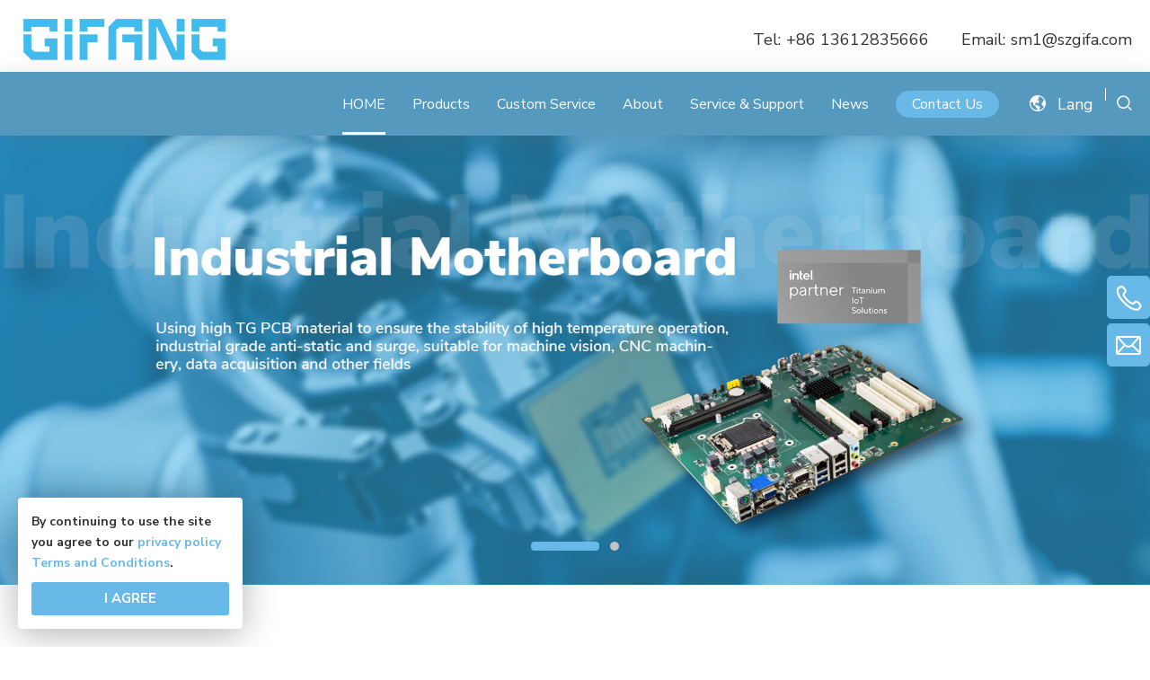

--- FILE ---
content_type: text/html; charset=utf-8
request_url: https://www.gifaipc.com/
body_size: 10250
content:
<!DOCTYPE html>
<html lang="en">

<head>
    <meta charset="UTF-8" />
    <title>GIFAIPC | Industrial Motherboards | Industrial Computer</title>
    <meta name="keywords" content=""/>
    <meta name="description" content="As one of the leading manufacturers & suppliers of embedded hardware system solutions in China, GIFAIPC designs and manufactures industrial computers, industrial motherboards, and provides customized solutions for industrial automation, machine vision, smart retail, smart medical etc."/>
    <meta http-equiv="X-UA-Compatible" content="IE=edge,Chrome=1" />
    <meta name="viewport" content="width=device-width, initial-scale=1.0, maximum-scale=1.0, user-scalable=no" />
    <meta property="og:title" content="GIFA"/>
    <meta property="og:type" content="website"/>
    <meta property="og:url" content="https://www.gifaipc.com/"/>
    <meta property="og:site_name" content="GIFA"/>
    <meta property="og:description" content="As one of the leading manufacturers & suppliers of embedded hardware system solutions in China, GIFAIPC designs and manufactures industrial computers, industrial motherboards, and provides customized solutions for industrial automation, machine vision, smart retail, smart medical etc."/>
    <meta property="og:image" content="https://gifaipc.usa02.wondercdn.com/uploads/image/635b42ee341ee.png"/>
            <link rel="canonical" href="https://www.gifaipc.com/"/>
    <link href="https://fonts.googleapis.com/css2?family=Nunito+Sans:wght@200;300;400;600;700;800;900&display=swap" rel="stylesheet">
    <link rel="preconnect" href="https://fonts.googleapis.com" />
    <link rel="preconnect" href="https://fonts.gstatic.com" crossorigin />
    <link rel="stylesheet" href="https://gifaipc.usa02.wondercdn.com/public/static/css/home/en-us/reset.css" />
    <link rel="stylesheet" href="https://gifaipc.usa02.wondercdn.com/public/static/css/home/en-us/bootstrap.min.css" />
    <link rel="stylesheet" href="/public/static/css/home/en-us/style.css?v=1.68" />



        <script async="" src="https://www.googletagmanager.com/gtag/js?id=AW-16684556023"></script>
    <script>window.dataLayer=window.dataLayer||[];function gtag(){dataLayer.push(arguments)}gtag("js",new Date);gtag("config","AW-16684556023");</script>
            <!-- Google Tag Manager -->
<script>(function(w,d,s,l,i){w[l]=w[l]||[];w[l].push({'gtm.start':
new Date().getTime(),event:'gtm.js'});var f=d.getElementsByTagName(s)[0],
j=d.createElement(s),dl=l!='dataLayer'?'&l='+l:'';j.async=true;j.src=
'https://www.googletagmanager.com/gtm.js?id='+i+dl;f.parentNode.insertBefore(j,f);
})(window,document,'script','dataLayer','GTM-52NW3QTK');</script>
<!-- End Google Tag Manager --></head>
<body>
<!-- Google Tag Manager (noscript) -->
<noscript><iframe src="https://www.googletagmanager.com/ns.html?id=GTM-52NW3QTK"
height="0" width="0" style="display:none;visibility:hidden"></iframe></noscript>
<!-- End Google Tag Manager (noscript) --><header class="header isSticky">
    <div class="head-top">
        <div class="container">
            <div class="row">
                <div class="wrap">
                    <a href="/" class="logo">
                        <img src="https://gifaipc.usa02.wondercdn.com/uploads/image/635b42ee341ee.png" alt="GIFAIPC| Industrial Motherboards| Embedded Computing Solutions"
                             title="GIFAIPC| Industrial Motherboards| Embedded Computing Solutions" />
                    </a>
                    <div class="header-top-right">
                        <div class="item">
                            Tel: <a href="tel:
	+86 13612835666

  ">
                            
	+86 13612835666

                        </a>
                        </div>
                        <div class="item">
                            Email: <a class="email_click" data-email="
	sm1@szgifa.com

" href="javascript:;">
                            
	sm1@szgifa.com

                        </a>
                        </div>
                    </div>
                </div>
            </div>
        </div>
    </div>
    <div class="head-bottom">
        <div class="container">
            <div class="row">
                <div class="wrap">
                    <ul class="nav_normal nav-list nav_tile">
                        <li class="dropdown active">
                            <a href="/">
                                <span>HOME</span>
                            </a>
                        </li>
                                                <li class="dropdown ">
                            <a href="/products.html">
                                Products                            </a>
                                                        <ul class="nav-more-list nav-shalor">
                                                                <li><a href="/products-category/industrial-motherboard.html">Industrial Motherboard</a></li>
                                                                <li><a href="/products-category/arm-platform.html">Arm Platform</a></li>
                                                                <li><a href="/products-category/industrial-computer.html">Industrial Computer</a></li>
                                                            </ul>
                                                    </li>
                                                <li class="dropdown ">
                            <a href="/custom-service.html">
                                Custom Service                            </a>
                                                    </li>
                                                <li class="dropdown ">
                            <a href="/about.html">
                                About                            </a>
                                                    </li>
                                                <li class="dropdown ">
                            <a href="/service-support.html">
                                Service & Support                            </a>
                                                        <ul class="nav-more-list nav-shalor">
                                                                <li><a href="/download.html">Download</a></li>
                                                                <li><a href="/faq.html">FAQ</a></li>
                                                            </ul>
                                                    </li>
                                                <li class="dropdown ">
                            <a href="/news.html">
                                News                            </a>
                                                        <ul class="nav-more-list nav-shalor">
                                                                <li><a href="/news-category/blog.html">Blog</a></li>
                                                                <li><a href="/news-category/solution.html">Solution</a></li>
                                                                <li><a href="/news-category/company-news.html">Company News</a></li>
                                                            </ul>
                                                    </li>
                                                <li class="dropdown  contact">
                            <a href="/contact-us.html">
                                Contact Us                            </a>
                                                    </li>
                                                <li class="head-langBox">
                            <div class="en">
                                <i class="iconfont icon-diqiu"></i>
                                <span>Lang</span>
                            </div>
                            <ul>
                                <li><a class="nturl" href="/">English</a></li>
                                <li><a class="nturl" href="/ru/">Русский</a></li>
                                <li><a class="nturl" href="/iw/">עִברִית</a></li>
                            </ul>
                        </li>
                        <li class="head-search">
                            <i class="iconfont icon-sousuo"></i>
                        </li>
                    </ul>
                </div>
            </div>
        </div>
    </div>
    <div class="search-wrap">
        <div class="search-all" style="display: none">
            <div class="container">
                <div class="row">
                    <div class="search-box">
                        <form method="get" action="/search.html" accept-charset="utf-8">
                            <input type="text" name="keyword" placeholder="Search..." class="pc-search-box" />
                            <button type="submit">Search</button>
                        </form>
                        <div class="closed">
                            <i class="iconfont icon-guanbi" aria-hidden="true"></i>
                        </div>
                    </div>
                </div>
            </div>
        </div>
    </div>
</header>

<div class="m_header shadow">
    <div class="logo_box">
        <a href="/"> <img src="https://gifaipc.usa02.wondercdn.com/uploads/image/635b42ee341ee.png" alt="GIFAIPC| Industrial Motherboards| Embedded Computing Solutions"></a>
    </div>
    <a id="" class="nav_toggle" href="javascript:;"><span></span></a>
    <div class="m_nav">
        <ul class="m_nav_list m_nav_toggle">
            <li class="dropdown active">
                <a href="/">
                    <span>Home</span>
                </a>
            </li>
                        <li class="dropdown ">
                 <i></i>                <a href="/products.html">
                    <span>Products</span>
                </a>
                                <ul class="dropdown_menu">
                                        <li ><a href="/products-category/industrial-motherboard.html">Industrial Motherboard</a>
                                        </li>
                                        <li ><a href="/products-category/arm-platform.html">Arm Platform</a>
                                        </li>
                                        <li ><a href="/products-category/industrial-computer.html">Industrial Computer</a>
                                        </li>
                                    </ul>
                            </li>
                        <li class="dropdown ">
                                <a href="/custom-service.html">
                    <span>Custom Service</span>
                </a>
                            </li>
                        <li class="dropdown ">
                                <a href="/about.html">
                    <span>About</span>
                </a>
                            </li>
                        <li class="dropdown ">
                 <i></i>                <a href="/service-support.html">
                    <span>Service & Support</span>
                </a>
                                <ul class="dropdown_menu">
                                        <li ><a href="/download.html">Download</a>
                                        </li>
                                        <li ><a href="/faq.html">FAQ</a>
                                        </li>
                                    </ul>
                            </li>
                        <li class="dropdown ">
                 <i></i>                <a href="/news.html">
                    <span>News</span>
                </a>
                                <ul class="dropdown_menu">
                                        <li ><a href="/blog.html">Blog</a>
                                        </li>
                                        <li ><a href="/news-category/solution.html">Product Solution</a>
                                        </li>
                                        <li ><a href="/news-category/company-news.html">Company News</a>
                                        </li>
                                    </ul>
                            </li>
                        <li class="dropdown ">
                                <a href="/contact-us.html">
                    <span>Contact Us</span>
                </a>
                            </li>
                    </ul>
    </div>
</div>
    <div class="index-banner">
        <div class="swiper">
            <ul class="swiper-wrapper">
                                <li class="swiper-slide">
                    <a href="/products-category/industrial-motherboard.html">
                        <img src="https://gifaipc.usa02.wondercdn.com/uploads/image/635b827e9ed17.png" alt="GIFAIPC| Industrial Motherboards| Embedded Computing Solutions" />
                    </a>
                </li>
                                <li class="swiper-slide">
                    <a href="/products-category/industrial-computer.html">
                        <img src="https://gifaipc.usa02.wondercdn.com/uploads/image/63632ee621567.jpg" alt="GIFAIPC| Industrial Motherboards| Embedded Computing Solutions" />
                    </a>
                </li>
                            </ul>
            <div class="swiper-pagination"></div>
        </div>
    </div>

    <section>
        <div class="index1">
            <div class="container">
                <div class="row">
                   <div class="wrap">
                        <div class="left wow fadeInLeft">
                            <div class="title wow fadeInUp">
                                <h2>About <span>GIFA</span></h2>
                            </div>
                            <div class="info wow fadeInUp">20+ Years of Engineering Excellence in Industrial Computing</div>
 <div class="info wow fadeInUp">Founded in 2004, GIFA is a premier manufacturer specializing in Industrial Motherboards and Embedded Computing Solutions. With over two decades of technical expertise, we provide the high-performance hardware powering Edge AI, Industrial IoT (IIoT), and the global transition to Industry 4.0.
</div>
                            <div class="text wow fadeInUp">
                             <ul>
                             	<li>Official Recognition: A National High-Tech Enterprise, Shenzhen "Specialized and Sophisticated" Enterprise, and Top 100 Shenzhen Brand.
</li>
								<li>Technical Edge: A strategic Intel® Prestige Partner. We leverage advanced architectures to support Edge AI inference, machine vision, and high-density computing roadmaps.
</li>
								<li>Manufacturing Power: An ISO 9001-certified facility spanning 9,000m², dedicated to rigorous quality control, specialized assembly, and custom ODM/OEM services for the world’s most demanding environments.
</li>
                             </ul>
                            </div>

                            <a href="/about.html" class="more">Learn More</a>
                        </div>

                        <div class="right wow fadeInRight">
                            <div class="img">
                                <img  class="lazy-load"  data-src="https://gifaipc.usa02.wondercdn.com/public/static/images/home/en-us/index1Img-1.jpg" src="" alt="">
                            </div>
                        </div>
                   </div>
                </div>
            </div>
        </div>

        <div class="index2">
            <div class="container">
                <div class="row">
                    <div class="wrap">
                        <div class="title wow fadeInUp">
                            <h2>Main <span>Products</span></h2>
                        </div>
    
                        <div class="items">
                                                        <a href="/product/high-performance-n100-industrial-motherboard-gm-n100dx12.html" class="item wow fadeInUp">
                                <div class="img">
                                    <img src=""  class="lazy-load"  data-src="https://gifaipc.usa02.wondercdn.com/uploads/image/68d65f75489c2.jpg" alt="High Performance N100 Industrial Motherboard | GM-N100DX12">
                                </div>
    
                                <div class="content">
                                    <h3>High Performance N100 Industrial Motherboard | GM-N100DX12</h3>
    
                                    <ul>
                                        <li></li>
                                    </ul>
                                </div>
    
                                <div class="item-bottom">
                                    <div class="more">Learn More ></div>
    
                                    <div class="dots">
                                        <div class="dot"></div>
                                        <div class="dot"></div>
                                        <div class="dot"></div>
                                    </div>
                                </div>
                            </a>
                                                        <a href="/product/gm-1235ud16-hle-industrial-motherboard-intel-core-i5-1235u-processor.html" class="item wow fadeInUp">
                                <div class="img">
                                    <img src=""  class="lazy-load"  data-src="https://gifaipc.usa02.wondercdn.com/uploads/image/659517aba9c78.jpg" alt="GM-1235UD16-HLE  Industrial Motherboard Intel ® Core™ i5-1235U  processor">
                                </div>
    
                                <div class="content">
                                    <h3>GM-1235UD16-HLE  Industrial Motherboard Intel ® Core™ i5-1235U  processor</h3>
    
                                    <ul>
                                        <li></li>
                                    </ul>
                                </div>
    
                                <div class="item-bottom">
                                    <div class="more">Learn More ></div>
    
                                    <div class="dots">
                                        <div class="dot"></div>
                                        <div class="dot"></div>
                                        <div class="dot"></div>
                                    </div>
                                </div>
                            </a>
                                                        <a href="/product/gf-302si-board-mounted-intel-celeron-j6412-cpu-fanless-industrial-computer.html" class="item wow fadeInUp">
                                <div class="img">
                                    <img src=""  class="lazy-load"  data-src="https://gifaipc.usa02.wondercdn.com/uploads/image/63685d800fc3e.jpg" alt="GF-302SI board-mounted Intel Celeron J6412 CPU Fanless Industrial Computer">
                                </div>
    
                                <div class="content">
                                    <h3>GF-302SI board-mounted Intel Celeron J6412 CPU Fanless Industrial Computer</h3>
    
                                    <ul>
                                        <li>Adopt board-mounted Intel® Celeron J6412 quad-core 2.0GHz, Burst to 2.6GHzCPU, support desktop, wall-mounted and rail-mounted installations, suitable for IoT, control, industry 4.0 and other applications.                                                                                                                                                           
               


</li>
                                    </ul>
                                </div>
    
                                <div class="item-bottom">
                                    <div class="more">Learn More ></div>
    
                                    <div class="dots">
                                        <div class="dot"></div>
                                        <div class="dot"></div>
                                        <div class="dot"></div>
                                    </div>
                                </div>
                            </a>
                                                        <a href="/product/gm-j6412d16-h2l-industrial-motherboard.html" class="item wow fadeInUp">
                                <div class="img">
                                    <img src=""  class="lazy-load"  data-src="https://gifaipc.usa02.wondercdn.com/uploads/image/6368c0a7ab3d4.png" alt="GM-J6412D16-H2L Industrial Motherboard Intel® Elkhart Lake J-series processors">
                                </div>
    
                                <div class="content">
                                    <h3>GM-J6412D16-H2L Industrial Motherboard Intel® Elkhart Lake J-series processors</h3>
    
                                    <ul>
                                        <li></li>
                                    </ul>
                                </div>
    
                                <div class="item-bottom">
                                    <div class="more">Learn More ></div>
    
                                    <div class="dots">
                                        <div class="dot"></div>
                                        <div class="dot"></div>
                                        <div class="dot"></div>
                                    </div>
                                </div>
                            </a>
                                                        <a href="/product/gi-j6412d14-e2-industrial-motherboard.html" class="item wow fadeInUp">
                                <div class="img">
                                    <img src=""  class="lazy-load"  data-src="https://gifaipc.usa02.wondercdn.com/uploads/image/6365d04633bd4.jpg" alt="GI-J6412D14-E2 Industrial Motherboard Intel® Elkhart Lake Celeron J6412 processor,">
                                </div>
    
                                <div class="content">
                                    <h3>GI-J6412D14-E2 Industrial Motherboard Intel® Elkhart Lake Celeron J6412 processor,</h3>
    
                                    <ul>
                                        <li>Powered by Intel® Elkhart Lake Celeron J6412 processor, suitable for retail, self-service, all-in-one, industrial control and other industries</li>
                                    </ul>
                                </div>
    
                                <div class="item-bottom">
                                    <div class="more">Learn More ></div>
    
                                    <div class="dots">
                                        <div class="dot"></div>
                                        <div class="dot"></div>
                                        <div class="dot"></div>
                                    </div>
                                </div>
                            </a>
                                                        <a href="/product/gf-301si-board-mounted-intel-bay-trail-j1900-cpu-fanless-embedded-system.html" class="item wow fadeInUp">
                                <div class="img">
                                    <img src=""  class="lazy-load"  data-src="https://gifaipc.usa02.wondercdn.com/uploads/image/63803085d43d6.png" alt="GF-301SI Board-mounted Intel Bay Trail J1900 CPU Fanless Embedded System">
                                </div>
    
                                <div class="content">
                                    <h3>GF-301SI Board-mounted Intel Bay Trail J1900 CPU Fanless Embedded System</h3>
    
                                    <ul>
                                        <li>Adopts board-mounted Intel® Bay Trail J1900 quad-core 2.0GHz CPU(Fanless, Embedded System), can be applied in IoT, Control, Industry 4.0                                                                                                                                                                    
               


</li>
                                    </ul>
                                </div>
    
                                <div class="item-bottom">
                                    <div class="more">Learn More ></div>
    
                                    <div class="dots">
                                        <div class="dot"></div>
                                        <div class="dot"></div>
                                        <div class="dot"></div>
                                    </div>
                                </div>
                            </a>
                                                    </div>
    
                        <a href="/products.html" class="more">Learn More</a>
                    </div>
                </div>
            </div>
        </div>

        <div class="index3">
            <div class="container">
                <div class="row">
                    <div class="title ">
	<h2 class="wow fadeInUp">
		What We Do <span>Industrial &amp; Embedded Computing Solutions</span>
	</h2>

	<p class="wow fadeInUp">
		GIFA delivers a versatile range of Industrial Motherboards, Industrial PCs,and Industrial Panel PCs. Our hardware is engineered for the perfect balance: providing industrial-grade 24/7 reliability with the flexibility required for modern smart applications.
	</p>
</div>

<ul class="tabs">
	<li class="tab on">
		<span>Industrial Automation</span>
	</li>
	<li class="tab">
		<span>Smart Retail</span>
	</li>
	<li class="tab">
		<span>Smart City</span>
	</li>
	<li class="tab">
		<span>Smart Education</span>
	</li>
	<li class="tab">
		<span>Smart Medical</span>
	</li>
</ul>

<div class="items">
	<div class="item on">
		<div class="wrap">
			<img alt="" src="https://gifaipc.usa02.wondercdn.com/public/static/images/home/en-us/index3Img1.png">
			<div class="content wow fadeInRight">


				<div class="text">
					<h3>
						Industrial Automation
					</h3>

					<p>
						<strong>The Challenge:</strong> High-vibration environments and electromagnetic interference (EMI) cause standard PCs to freeze, leading to costly production line shutdowns and raw material waste.
					</p>

					<p>
						&nbsp;
					</p>

					<p>
						<strong>Our Solution:</strong> Industrial Box PCs &amp; Motherboards. We provide rugged, fanless systems with hardware Watchdog Timers for auto-recovery and motherboards with isolated I/O design.
					</p>

					<p>
						&nbsp;
					</p>

					<p>
						<strong>The Value:</strong> Serves as the stable &quot;brain&quot; for CNC machines and robotic controllers, ensuring 24/7 continuous operation and preventing expensive downtime.
					</p>

					<p>
						&nbsp;
					</p>
				</div>
				<a class="more" href="/news/industrial-automation.html">Learn More</a>
			</div>
		</div>
	</div>

	<div class="item">
		<div class="wrap">
			<img alt="" src="https://gifaipc.usa02.wondercdn.com/public/static/images/home/en-us/index3Img2-1.jpg">
			<div class="content wow fadeInRight">


				<div class="text">
					<h3>
						Smart Retail
					</h3>

					<p>
						<strong>The Challenge:</strong> Self-service kiosks in slim enclosures face overheating risks and require multiple peripheral connections (scanners/printers) that often cause system instability.
					</p>

					<p>
						&nbsp;
					</p>

					<p>
						<strong>Our Solution: </strong>Industrial Motherboards &amp; Panel PCs. We offer ultra-slim boards with rich USB/COM I/O and optimized thermal designs. Our all-in-one touch panels provide smooth multi-touch interaction.
					</p>

					<p>
						&nbsp;
					</p>

					<p>
						<strong>The Value: </strong>Powers Smart POS and AI Vending Machines, reducing maintenance costs and providing a seamless customer experience that drives operational revenue.
					</p>
				</div>
				<a class="more" href="/news/smart-retail.html">Learn More</a>
			</div>
		</div>
	</div>

	<div class="item">
		<div class="wrap">
			<img alt="" src="https://gifaipc.usa02.wondercdn.com/public/static/images/home/en-us/index3Img2-2.jpeg">
			<div class="content wow fadeInRight">


				<div class="text">
					<h3>
						Smart City
					</h3>

					<p>
						<strong>The Challenge: </strong>Digital city infrastructure&mdash;such as outdoor kiosks and traffic servers&mdash;must operate in unventilated, compact, or harsh environments. These systems face high temperatures and heavy data loads, leading to performance throttling.
					</p>

					<p>
						&nbsp;
					</p>

					<p>
						<strong>Our Solution: </strong>GIFA provides high-density Industrial Motherboards and rugged Industrial PCs optimized for high-bandwidth data processing. Our hardware supports wide-temperature operation and NVMe storage, making it ideal for integration into slim outdoor Industrial Panel PCs and edge servers.
					</p>

					<p>
						&nbsp;
					</p>

					<p>
						<strong>The Value: </strong>Powering Smart Traffic Systems and Urban Security Monitoring, we ensure zero-lag data processing and 24/7 stability, creating a reliable foundation for the modern interconnected city.
					</p>
				</div>
				<a class="more" href="/news/smart-community.html">Learn More</a>
			</div>
		</div>
	</div>

	<div class="item">
		<div class="wrap">
			<img alt="" src="https://gifaipc.usa02.wondercdn.com/public/static/images/home/en-us/index3Img2-3.jpg">
			<div class="content wow fadeInRight">
				<div class="text">
					<h3>
						Smart Education
					</h3>

					<p>
						<strong>The Challenge:</strong> Campus digital signage and library systems need compact, energy-efficient hardware that can drive high-definition multimedia while remaining hidden and maintenance-free.
					</p>

					<p>
						&nbsp;
					</p>

					<p>
						<strong>Our Solution: </strong>Industrial Motherboards. High-density, small-form-factor boards supporting multi-display outputs and high-speed networking, backed by a 7+ year long-term supply guarantee.
					</p>

					<p>
						&nbsp;
					</p>

					<p>
						<strong>The Value: </strong>The high-performance heart for Library Self-Service Kiosks and Digital Class Signs, delivering stable multimedia performance across the entire campus with zero manual intervention.
					</p>
				</div>
				<a class="more" href="/news/smart-education.html">Learn More</a>
			</div>
		</div>
	</div>

	<div class="item">
		<div class="wrap">
			<p>
				<img alt="" src="https://gifaipc.usa02.wondercdn.com/public/static/images/home/en-us/index3Img1-41.jpg">
			</p>

			<div class="content wow fadeInRight">
				<div class="text">
					<h3>
						Smart Medical
					</h3>

					<p>
						<strong>The Pain Point: </strong>Medical staff need responsive interfaces that don&#39;t lag during procedures. Furthermore, hardware must be easy to clean and often requires integrated camera support for remote consultation without interfering with sensitive sensors.
					</p>

					<p>
						&nbsp;
					</p>

					<p>
						<strong>Our Solution: </strong>GIFA Industrial Panel PCs feature high-standard EMI/EMC shielding and integrated camera modules for high-definition video conferencing and patient monitoring. Our Medical-grade Industrial Motherboards utilize IP65-rated front panels for water protection and provide the processing power for zero-lag data visualization.
					</p>

					<p>
						&nbsp;
					</p>

					<p>
						<strong>The Value: </strong>Provides a stable, sterile, and vision-enabled HMI for Imaging Consoles and Pharmacy Robots, ensuring seamless remote interaction and precise device control.
					</p>
				</div>
				<a class="more" href="/news/smart-medical.html">Learn More</a>
			</div>
		</div>
	</div>
</div>
                </div>
            </div>
        </div>

        <div class="index4">
            <div class="container">
                <div class="row">
                    <div class="title wow fadeInUp">
                        <h2>Why We Are <span>Different</span></h2>
                    </div>

                    <div class="content">
                        <div class="img">
                            <img  class="lazy-load"  data-src="https://gifaipc.usa02.wondercdn.com/public/static/images/home/en-us/index4Img.png" src="" alt="">
                        </div>
                        <div class="items">
                            <div class="item wow fadeInUp">
                                <h3>20+ Years of Focused Industrial Expertise
</h3>
                                <p>Two decades of specialized experience in industrial computing, providing deep technical insights to prevent hardware failures before they occur.
</p>
                            </div>
                            <div class="item wow fadeInUp">
                                <h3>Expert OEM/ODM Project Management 
</h3>
                                <p>A streamlined, audited process that accelerates your transition from initial concept to reliable mass production with full technical transparency.
</p>
                            </div>
                            <div class="item wow fadeInUp">
                                <h3>Intel® Prestige Partnership
</h3>
                                <p>Direct access to Intel’s core technology and roadmaps, ensuring cutting-edge performance and a guaranteed 7–15 year product lifecycle.
</p>
                            </div>
                            <div class="item wow fadeInUp">
                                <h3>Agile R&D & Customization</h3>
                                <p>Our 40+ engineers provide rapid, board-level modifications—from BIOS tuning to custom I/O—to ensure seamless integration with your systems.
</p>
                            </div>
                            <div class="item wow fadeInUp">
                                <h3>Strict Locked-BOM Control 
</h3>
                                <p>We enforce a rigorous "No Change" policy on approved components. Every batch is consistent, protecting your certifications and eliminating re-validation risks.
</p>
                            </div>
                            <div class="item wow fadeInUp">
                                <h3>Global Standards & Rapid Response 
</h3>
                                <p>Certified by ISO 9001 and international safety standards. We offer rapid-response technical support and logistics coordination to keep your global projects on schedule.
</p>
                            </div>
                        </div>
                    </div>


                </div>
            </div>
        </div>

        <div class="index5">
            <div class="container">
                <div class="row">
                    <div class="title wow fadeInUp">
                        <h2>Blog</h2>
                    </div>

                    <div class="items">
                                                <a href="/news/how-to-connect-a-remote-power-switch-to-an-industrial-pc.html" class="item wow fadeInUp">
                            <div class="img">
                                <img   class="lazy-load"  data-src="https://gifaipc.usa02.wondercdn.com/uploads/image/69730b8f0328b.jpg" src="" alt="How to Connect a Remote Power Switch to an Industrial PC">
                            </div>

                            <div class="content">
                                <h3>How to Connect a Remote Power Switch to an Industrial PC</h3>
                                <p>If your industrial PC is locked inside a control cabinet, reaching the power button can be impossible. This guide explains how to use the built-in Phoenix terminal block to add a professional remote power button, ensuring easy access and reliable hardware-level control without opening the cabinet.</p>
                            </div>
                            <div class="more">Learn More ></div>
                        </a>
                                               <a href="/news/pcie-x1-x4-x8-x16-explained-the-ultimate-2026-selection-guide.html" class="item wow fadeInUp">
                            <div class="img">
                                <img   class="lazy-load"  data-src="https://gifaipc.usa02.wondercdn.com/uploads/image/69607c329eb13.jpg" src="" alt="PCIe x1, x4, x8, x16 Explained: The Ultimate 2026 Selection Guide">
                            </div>

                            <div class="content">
                                <h3>PCIe x1, x4, x8, x16 Explained: The Ultimate 2026 Selection Guide</h3>
                                <p>Choosing the right PCIe slot is critical for system performance. This comprehensive guide breaks down PCIe lanes, generation speeds, and the difference between physical slots and electrical lanes. We also explore advanced topics like PCIe Bifurcation and how M.2 NVMe relates to the PCIe standard, specifically for industrial automation and AI edge computing.</p>
                            </div>
                            <div class="more">Learn More ></div>
                        </a>
                                               <a href="/news/can-i-run-windows-and-linux-on-one-industrial-pc.html" class="item wow fadeInUp">
                            <div class="img">
                                <img   class="lazy-load"  data-src="https://gifaipc.usa02.wondercdn.com/uploads/image/693155e505d07.jpg" src="" alt="Can I Run Windows and Linux on One Industrial PC?">
                            </div>

                            <div class="content">
                                <h3>Can I Run Windows and Linux on One Industrial PC?</h3>
                                <p>Many engineers wonder if they need two separate computers to run Windows and Linux. The answer is no. In this guide, GIFA explores the two main solutions: Dual Boot vs. Virtualization. We explain the pros and cons of each method and recommend the specific hardware specifications—from the efficient Intel N150 to the powerful Core i5—needed to run your industrial applications smoothly.</p>
                            </div>
                            <div class="more">Learn More ></div>
                        </a>
                                           </div>
                </div>
            </div>
        </div>
    </section>
	<script type="text/javascript">
	    document.addEventListener("DOMContentLoaded", function() {
	        let lazyImages = document.querySelectorAll('.lazy-load');
	
	        const lazyLoad = target => {
	            const io = new IntersectionObserver((entries, observer) => {
	                entries.forEach(entry => {
	                    if (entry.isIntersecting) {
	                        const img = entry.target;
	                        img.src = img.dataset.src;
	                        img.classList.remove('lazy-load');
	                        observer.unobserve(img);
	                    }
	                });
	            });
	
	            io.observe(target);
	        };
	
	        lazyImages.forEach(lazyLoad);
	    });
	</script>

<footer>
    <div class="footer-box clearfix">
        <div class="container">
            <div class="row">
                <div class="footer-wrap one-wrap col-md-3">
                    <h3>Quick Links</h3>
                    <ul class="wow fadeInUp">
                        <li>
                            <a href="/">Home</a>
                        </li>
                                                <li>
                            <a href="/products.html">Products</a>
                        </li>
                                                <li>
                            <a href="/custom-service.html">Custom Service</a>
                        </li>
                                                <li>
                            <a href="/about.html">About</a>
                        </li>
                                                <li>
                            <a href="/service-support.html">Service & Support</a>
                        </li>
                                                <li>
                            <a href="/news.html">News</a>
                        </li>
                                                <li>
                            <a href="/contact-us.html">Contact Us</a>
                        </li>
                                            </ul>
                </div>
                <div class="footer-wrap two-wrap col-md-3">
                    <h3>Products</h3>

                    <ul class="wow fadeInUp">
                                                <li>
                            <a href="/products-category/industrial-motherboard.html">Industrial Motherboard</a>
                        </li>
                                                <li>
                            <a href="/products-category/arm-platform.html">Arm Platform</a>
                        </li>
                                                <li>
                            <a href="/products-category/industrial-computer.html">Industrial Computer</a>
                        </li>
                                            </ul>
                </div>
                <div class="footer-wrap three-wrap col-md-3">
                    <h3>Contact Us</h3>
                    <ul class="wow fadeInUp animated">
                        <li>
                            Sales Manager
                        </li>
                        <li>
                            TEL:<a href="tel:
	+86 13612835666

">
	+86 13612835666

</a>
                        </li>
                        <li>
                            E-mail:<a href="mailto:
	sm1@szgifa.com

">
	sm1@szgifa.com

</a>
                        </li>
                        <li>
                            what'app/wechat:<a></a>
                        </li>
                        <li>
                            Address:
	501, Building B, New Retail Digital Industrial Park, Nanchang Community, XiXiang, Bao&#39;an Shenzhen China

                        </li>
                    </ul>
                </div>
                <div class="footer-wrap four-wrap col-md-3">
                    <h3>Quick Quotation</h3>

                    <div class="footerForm wow fadeInUp">
                        <form action="/home/Base/message" method="post" id="f_form">
                            <div class="info">
                                <input type="text" placeholder="*Your Name" class="required" name="name">
                                <label class="tips"></label>
                            </div>
                            <div class="info">
                                <input type="text" placeholder="*Your Email" class="required email" name="email">
                                <label class="tips"></label>
                            </div>
                            <div class="info">
                                <textarea placeholder="Message" name="content"></textarea>
                            </div>
                            <div class="info code">
                                <input type="text" placeholder="*Verify Code" class="required" name="captcha">
                                <label class="tips"></label>
                                <img src="/home/Base/captcha?kk=10" alt="captcha"
                                     onclick="this.src='/home/Base/captcha?kk=10'" class="Verify_img kk10">
                            </div>
                            <div class="text">
                                <p>
                                    *We respect your privacy. When you submit your contact information, we agree
                                    to only contact you in accordance with our
                                    <a href="/privacy-policy.html" id="tid1298">Privacy Policy</a>.
                                </p>
                            </div>
                            <div class="info">
                                <input type="hidden" name="kk" value="10">
                                <input type="hidden" name ="ecrs" value="SdDRNYjmdiD4Nl7+lA">
                                <input type="hidden" name ="encrypt_url" value="fe8433f349dfcf5f0ac7239ea592ee5f">
                                <input type= "hidden" name="url" value="/"/>
                                <input type="submit" value="Submit">
                            </div>
                        </form>
                    </div>
                </div>
            </div>
        </div>
    </div>

    <div class="footer-copyright">
        <div class="container">
            <div class="row">
                <div class="wrap">
                        <span> Copyright © 2026 Shenzhen GIFA Industrial Control Co., Ltd. All rights reserved.<a
                                href="/sitemap.html" class="sitemap">Site Map</a> Powered by <a class="sitemap"
                                                                                                href="https://www.iwonder.cn/"><img src="https://gifaipc.usa02.wondercdn.com/public/static/images/home/en-us/reset/iwonder.png" alt=""></a></span>
                </div>
            </div>
        </div>
    </div>

</footer>

<div class="Fast_contact">
    <ul class="onlineservice_box">
        <li class="onlineservice_li">
            <a class="onlineService_tel" rel="nofollow" href="tel:
	+86 13612835666

"></a>
            <ul class="onlineservice_tips">
                <li>
                    <a class="for_tel" rel="nofollow" href="tel:
	+86 13612835666

">
	+86 13612835666

</a>
                </li>
            </ul>
        </li>

        <li class="onlineservice_li">
            <a class="onlineService_email" rel="nofollow" href="mailto:
	sm1@szgifa.com

"></a>
            <ul class="onlineservice_tips">
                <li>
                    <a class="for_email" rel="nofollow"
                       href="mailto:
	sm1@szgifa.com

">
	sm1@szgifa.com

</a>
                </li>
            </ul>
        </li>

        <!-- <li class="onlineservice_li">
            <a class="onlineService_whatsApp" rel="nofollow" href="whatsapp://send?phone="></a>
            <ul class="onlineservice_tips">
                <li>
                    <a class="for_whatsApp" rel="nofollow" href="whatsapp://send?phone="></a>
                </li>
            </ul>
        </li> -->
    </ul>
</div>

<div id="back_top"><a href="javascript:;"></a></div>

<div class="ejectEmail_form">
    <em class="close_Emailform">×</em>
    <form action="/home/Base/message" method="post" id="email_form">
        <p>Contact Us</p>
        <div class="info">
            <label for="email_name" class="label_control">*Name</label>
            <input type="text" class="required" id="email_name" name="name" />
            <label for="email_name" class="tips"></label>
        </div>
        <div class="info">
            <label for="email_tel" class="label_control">*Tel</label>
            <input type="text" class="required" id="email_tel" name="tel" />
            <label for="email_tel" class="tips"></label>
        </div>
        <div class="info">
            <label for="email_email" class="label_control">*Email</label>
            <input type="text" class="required email" id="email_email" name="email" />
            <label for="email_email" class="tips"></label>
        </div>
        <div class="info">
            <label for="email_company" class="label_control">*Message</label>
            <textarea class="required" id="email_company" name="content"></textarea>
            <label for="email_company" class="tips"></label>
        </div>
        <div class="info imgVerifyCode">
            <label for="email_Verify" class="label_control">*Verify Code</label>
            <input id="email_Verify" class="required" name="captcha" type="text" autocomplete="off">
            <label for="email_Verify" class="tips" style="top:32px"></label>
            <img src="/home/Base/captcha?kk=2" alt="captcha"  onclick="this.src='/home/Base/captcha?kk=2'" class="Verify_img kk2" style="position: absolute;right: 4px;top: 4px;height: 32px;cursor: pointer;">
        </div>
        <div class="info">
            <input  type= "hidden" name="kk" value="2"/>
            <input type="hidden" name ="ecrs" value="SdDRNYjmdiD4Nl7+lA">
            <input type="hidden" name ="encrypt_url" value="fe8433f349dfcf5f0ac7239ea592ee5f">
            <input  type= "hidden" name="url" value="/"/>
            <input type="submit" id="email_btn" value="Submit" />
        </div>
    </form>
</div>
<div class="ejectEmailform_bj"></div>
<div class="inquireFormBox">
    <div class="inquire_table" style="display: none;">
        <table width="100%" border="1" class="sitewidget-inquire-table">
            <thead>
            <tr>
                <th class="Product_Picture">PRODUCT</th>
                <th>PRODUCT NAME</th>
                <th class="spec">Specification</th>
                <th class="Product_Quantity">QUANTITY</th>
                <th class="Product_Operate">OPERATE</th>
            </tr>
            </thead>
            <tbody>

            </tbody>
        </table>
    </div>
    <em class="closeForm">×</em>
    <h2>Inquire</h2>
    <form action="/home/inquiry/insert" method="post" id="inquiry_form">
        <div class="info">
            <span class="label_control"><em>*</em>Name</span>
            <div class="controls">
                <input id="inquire_name" class="required" type="text" name="name">
                <label for="inquire_name" class="tips" style="display: inline;"></label>
            </div>
        </div>
        <div class="info">
            <span class="label_control"><em>*</em>Email</span>
            <div class="controls">
                <input id="inquire_emeil" class="required email" type="text" name="email">
                <label for="inquire_emeil" class="tips" style="display: inline;"></label>
            </div>
        </div>
        <div class="info">
            <span class="label_control">Company Name</span>
            <div class="controls">
                <input id="inquire_Companyname" class="" type="text" name="company">
            </div>
        </div>
        <div class="info">
            <span class="label_control">Tel</span>
            <div class="controls">
                <input id="inquire_phone" class="" type="text" name="tel">
            </div>
        </div>
        <div class="info textarea">
            <span class="label_control"><em>*</em>Message</span>
            <div class="controls">
                <textarea id="inquire_message" class="required" name="content"></textarea>
                <label for="inquire_message" class="tips" style="display: inline;"></label>
            </div>
        </div>
        <div class="info">
            <input type="hidden" name="pro_data" id="pro_data"/>
            <input type="hidden" name ="encrypt_url" value="fe8433f349dfcf5f0ac7239ea592ee5f">
            <input  type= "hidden" name="url" value="/"/>
            <input type="hidden" name ="ecrs" value="SdDRNYjmdiD4Nl7+lA">
            <input type="submit" class="inquire_submit" id="inquire_form_sub" value="Submit">
        </div>
    </form>
</div>
<div class="inquireFormBj"></div>
<div class="iframe_box">
    <div class="cboxOverlay" style="display: none"></div>
    <div class="colorbox" style="display: none">
        <div class="colse_click"></div>
        <iframe src="" frameborder="0"
                allow="accelerometer; autoplay; encrypted-media; gyroscope; picture-in-picture"
                allowfullscreen></iframe>
    </div>
</div>
<div class="privacyBox">
    <p>By continuing to use the site you agree to our <a href="/privacy-policy.html" target="_blank">privacy policy</a> <a href="/terms-and-conditions.html" target="_blank">Terms and Conditions</a>.</p>
    <div class="btn btn_cs">I agree</div>
</div>
<style>
    .privacyBox{
        line-height: 23px;
        transition: 350ms transform ease, 350ms opacity ease;
        background-color: #FFF;
        color: #333;
        border-radius: 4px;
        position: fixed;
        width: 220px;
        padding: 15px;
        z-index: 9999;
        box-shadow: 0 6px 40px rgba(0,0,0,.3);
        bottom: 20px;
        left: 20px;
        opacity: 1;
        font-weight: bold;
        box-sizing: initial;
    }
    .privacyBox p{
        margin-bottom: 10px;
        font-size: 14px;
    }
    .privacyBox p a{
        font-size: 14px;
        font-weight: bold;
        color: #69B9E8;
    }
    .privacyBox p a:hover{
        text-decoration: underline;
    }
    .privacyBox .btn{
        font-size: 15px;
        line-height: 15px;
        transition: 350ms ease background;
        display: block;
        border-radius: 3px;
        text-align: center;
        text-transform: uppercase;
        color: #FFF;
        padding: 10px;
        font-weight: bold;
        text-decoration: none;
        cursor: pointer;
        background: #69B9E8;
        background: -webkit-gradient(radial, center bottom, 0, center 230, 230, from(#69B9E8), to(#69B9E8));
    }
    .privacyBox .btn:hover{
        background: -webkit-gradient(radial, center bottom, 0, center 230, 230, from(#69B9E8), to(#69B9E8));
    }
</style>
    <script   src="https://gifaipc.usa02.wondercdn.com/public/static/js/home/en-us/jquery-1.8.3.min.js"></script>
    <script  src="https://gifaipc.usa02.wondercdn.com/public/static/js/home/en-us/collection.js"></script>
    <script   src="/public/static/js/home/en-us/public.js"></script>
    <script async src="https://gifaipc.usa02.wondercdn.com/public/static/js/home/en-us/iwonder.js?v=1.4"></script>
    <script  src="https://gifaipc.usa02.wondercdn.com/public/static/js/common/jquery.form.js"></script>
    <script  async src="https://gifaipc.usa02.wondercdn.com/public/static/js/common/layer/layer.js"></script>
    <script  src="https://gifaipc.usa02.wondercdn.com/public/static/js/home/en-us/php.js"></script>
<script>
    $(function() {
        if (localStorage['privacyInfo']) {
            $('.privacyBox').hide()
        }
        $('.privacyBox .btn').click(function() {
            localStorage['privacyInfo'] = 1;
            $('.privacyBox').hide()
        })
    })
</script>
<script>
    window.menu = '0';
    window.select = '0';
</script>
</body>
</html>



--- FILE ---
content_type: text/css
request_url: https://www.gifaipc.com/public/static/css/home/en-us/style.css?v=1.68
body_size: 12162
content:
@charset "utf-8";

@import url(./fonts/iconfont.css);

a:hover,
a:focus {
  text-decoration: none;
}

a {
  color: #656565;
  text-decoration: none;
  outline: none;
}

body,
h1,
h2,
h3,
h4,
h5,
h6,
hr,
p,
blockquote,
dl,
dt,
dd,
ul,
ol,
li,
pre,
form,
fieldset,
legend,
button,
input,
textarea,
select,
th,
td {
  padding: 0;
  margin: 0;
  color: #333;
  font-size: 16px;
}
h1{
	font-size: 32px;
	 line-height: 1.2;
}
h2{
	font-size: 24px;
	line-height: 1.3;
}
h3{
	font-size: 18px;
	 line-height: 1.4;
}
h4{
	font-size: 16px;
}
h5{
	font-size: 13px;
}
h6{
	font-size: 11px;
}

body {
  font-family: "Nunito Sans";
  overflow-x: hidden;
  -webkit-text-size-adjust: 100%;
  font-size: 14px;
  max-width: 1920px;
  margin: auto;
  background: #fff;
}

form {
  margin: 0;
}

.row {
  margin-left: 0;
  margin-right: 0;
}

.container {
  padding: 0 5px;
  padding-left: 0;
  padding-right: 0;
}

header {
  position: relative;
  width: 100%;
  left: 0;
  top: 0;
  z-index: 10000;
  background-color: #fff;
  /* height: 100px; */
}


header .head-top .wrap {
  display: flex;
  width: 100%;
  justify-content: space-between;
  align-items: center;
  font-size: 18px;
}

header .header-top-right {
  display: flex;
  justify-content: flex-end;
  align-items: center;
}

header .header-top-right .item {
  display: flex;
  align-items: center;
}

header .header-top-right .iconfont {
  margin: 0 16px 0 13px;
  font-size: 20px;
}

header .head-top {
  padding: 21px 0 13px;
}

header .head-top .row {
  display: flex;
  justify-content: flex-end;
}

header .head-top a {
  font-size: 18px;
  margin-left: 6px;
  color: #333333;
}

header .head-top a:hover {
  color: #69B9E8;
}

header .head-top .iconfont {
  font-size: 14px;
  color: #fff;
}

header .head-top .item {
  margin-left: 36px;
  display: flex;
  align-items: center;
}

header .head-top .item.follow {
  margin-left: 30px;
}

header .head-bottom {
  position: relative;
  box-shadow: 0px 4px 23px 1px rgb(108 108 108 / 19%);
}

header .head-bottom .logo {
  display: inline-block;
  padding: 3px 0;
}

header .head-bottom .nav-list {
  float: right;
  display: flex;
  align-items: center;
}

/* ul:before,
ul:after {
  content: "";
  display: table;
  clear: both;
} */

button,
input {
  outline: none;
}

/*定义滚动条高宽及背景 高宽分别对应横竖滚动条的尺寸*/
::-webkit-scrollbar {
  width: 7px;
  height: 7px;
  background-color: #f5f5f5;
}

/*定义滚动条轨道 内阴影+圆角*/
::-webkit-scrollbar-track {
  box-shadow: inset 0 0 6px rgba(0, 0, 0, 0.3);
  -webkit-box-shadow: inset 0 0 6px rgba(0, 0, 0, 0.3);
  border-radius: 10px;
  background-color: #f5f5f5;
}

/*定义滑块 内阴影+圆角*/
::-webkit-scrollbar-thumb {
  border-radius: 10px;
  box-shadow: inset 0 0 6px rgba(0, 0, 0, 0.1);
  -webkit-box-shadow: inset 0 0 6px rgba(0, 0, 0, 0.1);
  background: #69B9E8;
}

.isSticky {
  position: sticky;
  top: 0;
}

.isFixed {
  position: fixed !important;
  transition: all .3s;
}

.tofixed {
  position: fixed !important;
  background-color: transparent!important;
  box-shadow: none!important;
  color: #fff;
  transition: all .3s;
}

/* .tofixed a {
  color: #fff!important;
} */

.tofixed .dropdown > a,
.tofixed .head-langBox,
.tofixed .head-search .iconfont, 
.tofixed .head-langBox .iconfont {
  color: #fff!important;
  transition: all 0.5s;
}

.tofixed .nav-list .dropdown_menu li a,
.tofixed .head-bottom .nav-list>li .nav-more-list a {
  color: #656565;
}

.tofixed {
  top: 0;
  width: 100%;
  left: 0;
  z-index: 9999999;
  /* background: rgba(0, 0, 0, 0.3)!important; */
  box-shadow: 0 0 5px #69B9E8;
}

header .head-bottom {
  background-color: #5699BF;
}

header .head-bottom .wrap {
  display: flex;
  align-items: center;
  justify-content: flex-end;
  /* height: 100px; */
}

header .head-bottom .nav-list>li {
  float: left;
  padding: 16px 13px;
  position: relative;
}

header .head-bottom .nav-list>li>a {
  display: inline-block;
  font-size: 18px;
  position: relative;
  padding: 7px 0;  
  border-radius: 20px;
  line-height: 1;
  font-weight: 400;
  color: #fff;
}

header .head-bottom .nav-list>li>a:hover,
header .head-bottom .nav-list>.active>a {
  color: #fff;
}

header .head-bottom .nav-list>li>a:hover:after,
header .head-bottom .nav-list>.active>a:after {
  width: 100%;
}

header .head-bottom .nav-list>li.contact>a:hover:after {
  width: 0;
}

header .head-bottom .nav-list>li>a:after {
  display: table;
  content: "";
  width: 0;
  height: 3px;
  background: #fff;
  position: absolute;
  left: 50%;
  bottom: 0;
  transform: translateX(-50%);
  transition: all 0.5s;
}

.header-bottom-right {
  display: flex;
  flex-direction: column;
}

header .head-bottom .nav-list>li.head-share>a:hover:after {
  display: none;
}

header.tofixed .head-bottom .nav-list>li>a:after {
  background: #fff;
}


header .head-bottom .nav-list>.head-langBox {
  float: right;
  margin-left: 19px;
  padding: 17px 0 15px 0;
  cursor: pointer;
  padding-right: 0;
}

header .head-bottom .nav-list>.head-search {
  position: relative;
  margin-left: 25px;
  padding: 12px 0;
  cursor: pointer;
}

.head-search .iconfont,
.head-langBox .iconfont {
  display: block;
  font-size: 18px;
  color: #fff;
  font-weight: bold;
  transition: all 0.5s;
  box-sizing: border-box;
  scroll-behavior: smooth;
}

.head-langBox .iconfont {
  font-size: 18px;
  font-weight: 200;
}

.head-search::after {
  content: "";
  position: absolute;
  top: 18px;
  left: -12px;
  width: 1px;
  height: 14px;
  background: #FFFFFF;
}

.en {
  display: flex;
  align-items: center;
  color: #fff;
}

header .head-bottom .nav-list>.head-search i:hover {
  -webkit-animation-name: hvr-buzz-out;
  animation-name: hvr-buzz-out;
  -webkit-animation-duration: 0.75s;
  animation-duration: 0.75s;
  -webkit-animation-timing-function: linear;
  animation-timing-function: linear;
  -webkit-animation-iteration-count: 1;
  animation-iteration-count: 1;
}

header .head-bottom .nav-list > li.contact a {
    position: relative;
    padding: 7px 18px;
    color: #ffffff;
    background: #69B9E8;
    transition: all .3s;
    border-radius: 16px;
}

header .head-bottom .nav-list > li:last-child a:hover::after {
  display: none;
}

.head-langBox {
  display: flex;
  justify-content: center;
  align-items: center;
  color: #333;
  font-weight: 400;
}

.head-langBox span {
  font-size: 18px;
  font-weight: 400;
  margin-left: 13px;
  line-height: 1;
}

header .search-wrap {
  position: relative;
}

header .search-wrap .search-all {
  display: none;
  position: absolute;
  background: #69B9E8;
  top: 0;
  left: 0;
  z-index: 99999;
  width: 100%;
  box-shadow: 0 0 10px #fff;
}

header .search-wrap .search-all .search-box {
  padding: 30px 0 30px 100px;
  position: relative;
}

header .search-wrap .closed {
  position: absolute;
  right: 0;
  color: #fff;
  top: 0;
  font-size: 30px;
}

header .search-wrap .search-all .search-box input {
  background: none;
  font-size: 18px;
  border: none;
  border-bottom: 1px solid #fff;
  width: 80%;
  color: #fff;
  padding: 10px;
}

header .search-wrap input[placeholder],
header .search-wrap [placeholder] {
  color: #fff !important;
}

header .search-wrap input::-webkit-input-placeholder,
header .search-wrap textarea::-webkit-input-placeholder {
  color: #fff !important;
}

header .search-wrap input::-moz-input-placeholder,
header .search-wrap textarea::-moz-input-placeholder {
  color: #fff !important;
}

header .search-wrap input::-o-input-placeholder,
header .search-wrap textarea::-o-input-placeholder {
  color: #fff !important;
}

header .search-wrap input::-ms-input-placeholder,
header .search-wrap textarea::-ms-input-placeholder {
  color: #fff !important;
}

header .search-wrap .search-all .search-box button {
  background: #fff;
  border: 1px solid #69B9E8;
  color: #69B9E8;
  padding: 5px 20px;
  position: absolute;
  top: 52px;
  right: 0;
}

header .search-wrap .closed i {
  display: block;
  transition: all 0.2s ease-in-out;
  -webkit-transition: all 0.2s ease-in-out;
  -moz-transition: all 0.2s ease-in-out;
  -o-transition: all 0.2s ease-in-out;
  cursor: pointer;
  font-size: 24px;
  font-weight: bold;
}

header .search-wrap .closed:hover i {
  transform: rotate(90deg);
  -webkit-transform: rotate(90deg);
  -moz-transform: rotate(90deg);
  -o-transform: rotate(90deg);
  -ms-transform: rotate(90deg);
}

header .search-wrap .search-all .search-box button:hover {
  background: #69B9E8;
  color: #fff;
  border-color: #fff;
}

header .head-bottom .head-langBox ul {
  position: absolute;
  top: 100%;
  left: 50%;
  transform: translateX(-50%);
  background: #fff;
  z-index: 999;
  box-shadow: 0 0 4px #ddd;
  min-width: 100px;
  display: none;
}

.head-langBox ul a {
  white-space: nowrap;
  display: block;
  padding: 10px;
}

.head-langBox ul a:hover {
  background: #69B9E8;
  color: #fff;
}

header .head-bottom .nav-list>li .nav-more-list {
  position: absolute;
  top: 100%;
  left: 0;
  background: #fff;
  z-index: 999;
  box-shadow: 0 0 4px #ddd;
  min-width: 230px;
  visibility: hidden;
}

header .head-bottom .nav-list>li .nav-more-list a {
  white-space: nowrap;
  display: block;
  padding: 10px 20px;
  transition: none;
}

header .head-bottom .nav-list>li .nav-more-list a:hover {
  background: #69B9E8;
  color: #fff;
}

header .head-bottom .nav-list .nav-two-div {
  position: absolute;
  top: 100%;
  display: flex;
  width: 1360px;
  max-width: 1360px;
  background-color: #fff;
  box-shadow: 0 0 2px 1px rgb(0 0 0 / 10%);
  z-index: 9993;
  left: 50%;
  transform: translateX(-50%);
}

header .head-bottom .nav-list .nav-two-div {
  display: none;
}

header .head-bottom .nav-list .nav-two-div .nav-two-div-left {
  padding: 20px 0;
  background: #f9f9f9;
  min-height: 480px;
}

header .head-bottom .nav-list .nav-two-div .nav-twoa {
  display: block;
  width: 100%;
  padding-right: 40px;
  font-size: 16px;
  font-weight: 400;
  text-align: left;
  padding: 15px 30px;
  position: relative;
}

header .head-bottom .nav-list .nav-two-div .nav-two-div-left .nav-left-a {
  font-size: 20px;
  padding: 15px 40px 15px 60px;
  font-weight: bold;
}

header .head-bottom .nav-list .nav-two-div .nav-twoa i {
  color: #69B9E8;
  line-height: inherit;
  position: absolute;
  right: 20px;
  top: 16px;
  font-weight: bold;
  font-size: 22px;
}

header .head-bottom .nav-list .nav-two-div .nav-two-div-left .nav-left-a i {
  opacity: 0;
  transition: all 0.3s;
}

header .head-bottom .nav-list .nav-two-div .nav-two-div-center {
  border-right: 1px solid #ddd;
  padding: 30px;
  min-height: 480px;
}

header .head-bottom .nav-list .nav-two-div .nav-lists,
header .head-bottom .nav-list .nav-two-div .nav-in-lists {
  width: 100%;
  display: none;
}

header .head-bottom .nav-list .nav-two-div .nav-two-div-right {
  max-height: 480px;
  overflow: auto;
  padding: 30px;
}

header .head-bottom .nav-list .nav-two-div .nav-lists.active {
  display: block;
}

header .head-bottom .nav-list .nav-two-div .nav-two-div-right a {
  color: #333;
  padding: 10px 0;
}

header .head-bottom .nav-list>.prod {
  position: static;
}

header .head-bottom .nav-list>.prod .nav-two-div .nav-two-div-left .active,
header .head-bottom .nav-list>.prod .nav-two-div .nav-two-div-center .active,
header .head-bottom .nav-list>.prod .nav-two-div .nav-twoa.active,
header .head-bottom .nav-list>.prod .nav-two-div .nav-twoa:hover {
  color: #69B9E8;
  background: #fff;
}

header .head-bottom .nav-list>.prod .nav-two-div .nav-two-div-left .active>i {
  opacity: 1;
}

header .head-bottom .nav-list>.prod .nav-two-div .nav-lists.active,
header .head-bottom .nav-list>.prod .nav-two-div .nav-in-lists.active {
  display: block;
}

header .head-bottom .nav-list>.prod .nav-two-div .nav-two-div-center .nav-center-a i {
  transition: all 0.3s;
  opacity: 0;
}

header .head-bottom .nav-list>.prod .nav-two-div .nav-two-div-center .active>i {
  opacity: 1;
}

header .head-bottom .nav-list>.prod .nav-two-div .nav-two-div-center .nav-center-a {
  font-size: 18px;
  font-weight: bold;
  padding: 10px 30px;
}

.mb-header,
.m_header {
  display: none;
}

.mb-header .wrap {
  box-shadow: none !important;
  position: relative;
  z-index: 1000;
  align-items: center;
}

.mb-header .logo {
  display: inline-block;
  width: 160px;
  margin: 6px 19px;
}

.mb-header .wrap>ul {
  position: relative;
  top: 0;
  align-items: center;
  flex-direction: row-reverse;
  display: flex;
  float: right;
}

.contactBox202006131030 {
  padding: 50px 0;
  overflow: hidden;
}

.contactBox202006131030 .contactInfo {
  overflow: hidden;
  width: 50%;
  float: left;
}

.contactBox202006131030 .textBox {
  margin-bottom: 30px;
}

.contactBox202006131030 .textBox h2 {
  font-size: 36px;
  font-weight: bold;
  letter-spacing: 0.1em;
  line-height: 1.3em;
  margin-bottom: 15px;
  color: #333;
}

.contactBox202006131030 .textBox p {
  font-size: 16px;
  color: #333333;
  line-height: 1.6;
}

.contactBox202006131030 .contactInfo ul li {
  padding-left: 30px;
  padding-top: 5px;
  padding-bottom: 5px;
  font-size: 16px;
  color: #333333;
  line-height: 1.6;
  background-repeat: no-repeat;
  background-position: left 7px;
}

.contactBox202006131030 .contactInfo ul li.contactTel {
  background-image: url("https://gifaipc.usa02.wondercdn.com/public/static/images/home/en-us/contactTel.png");
}

.contactBox202006131030 .contactInfo ul li.contactWhatsapp {
  background-image: url("https://gifaipc.usa02.wondercdn.com/public/static/images/home/en-us/contactWhatsapp.png");
}

.contactBox202006131030 .contactInfo ul li.contactEmail {
  background-image: url("https://gifaipc.usa02.wondercdn.com/public/static/images/home/en-us/contactEmail.png");
}

.contactBox202006131030 .contactInfo ul li.contactAddress {
  background-image: url("https://gifaipc.usa02.wondercdn.com/public/static/images/home/en-us/contactAddress.png");
}

.contactBox202006131030 .contactInfo ul li a {
  font-size: 16px;
  color: #333333;
  line-height: 1.6;
}

.contactBox202006131030 .contactInfo ul li a:hover {
  color: #69B9E8;
}

.contactBox202006131030 .contactForm {
  width: 50%;
  float: left;
  padding-left: 40px;
  overflow: hidden;
}

.contactBox202006131030 .title h2 {
  font-size: 36px;
  font-weight: bold;
  letter-spacing: 0.1em;
  line-height: 1.3em;
  margin-bottom: 15px;
}

.contactBox202006131030 .contactForm .info {
  width: 100%;
  float: left;
  position: relative;
  margin-bottom: 10px;
}

.contactBox202006131030 .contactForm .info .label_control {
  position: absolute;
  left: 10px;
  top: 0;
  line-height: 36px;
  font-size: 16px;
  color: #2c2c2c;
}

.contactBox202006131030 .contactForm .info .tips {
  position: absolute;
  top: 0;
  right: 10px;
  line-height: 36px;
  color: #ff0000;
}

.contactBox202006131030 .contactForm .info input[type="text"] {
  width: 100%;
  height: 36px;
  padding: 0 10px;
  border: 1px solid #dcdcdc;
  font-size: 16px;
  color: #2c2c2c;
}

.contactBox202006131030 .contactForm .info textarea {
  width: 100%;
  height: 100px;
  padding: 5px 10px;
  resize: none;
  border: 1px solid #dcdcdc;
  font-size: 16px;
  color: #2c2c2c;
}

.contactBox202006131030 .contactForm .info input[type="submit"] {
  display: inline-block;
  width: 200px;
  height: 44px;
  line-height: 42px;
  border: 0;
  font-size: 16px;
  color: #ffffff;
  margin-top: 20px;
  letter-spacing: 3px;
  text-transform: uppercase;
  background: #000000;
  cursor: pointer;
  transition: all 0.3s;
}

.contactBox202006131030 .contactForm .info input[type="submit"]:hover {
  background: #69B9E8;
  transition: all 0.3s;
}

.nav-list > li .dropdown_menu {
  position: absolute;
  top: 100%;
  left: 0;
  min-width: 170px;
  display: none;
  z-index: 1;
  background: #ffffff;
  -webkit-box-shadow: 0 5px 10px 0 rgba(0, 0, 0, 0.3);
  -moz-box-shadow: 0 5px 10px 0 rgba(0, 0, 0, 0.3);
  box-shadow: 0 5px 10px 0 rgba(0, 0, 0, 0.3);
}

.nav-list .dropdown_menu li {
  width: 100%;
  position: relative;
}

.nav-list .dropdown_menu li a {
  display: block;
  letter-spacing: 0;
  font-size: 16px;
  text-align: left;
  padding: 10px 20px;
  white-space: nowrap;
}

.nav-list .dropdown_menu li a:hover {
  background: #69B9E8;
  color: #ffffff;
}

.nav-list .dropdown_menu li.Three_menu > ul {
  position: absolute;
  top: 0;
  left: 100%;
  background: #ffffff;
  min-width: 160px;
  z-index: 3;
  display: none;
  -webkit-box-shadow: 0 0 5px 0 rgb(0 0 0 / 20%);
  -moz-box-shadow: 0 0 5px 0 rgba(0, 0, 0, 0.2);
  box-shadow: 0 0 5px 0 rgb(0 0 0 / 20%);
}

.index-banner .swiper-pagination {
  bottom: 32px;
}

.index-banner .swiper-pagination-bullet,
.index6 .swiper-pagination-bullet {
  width: 10px;
  height: 10px;
  background: #C4C4C4;
  border-radius: 50%;
  opacity: 1;
  margin: 0 6px !important;
}

.index-banner .swiper-pagination-bullet-active,
.index6 .swiper-pagination-bullet-active {
  width: 76px;
  height: 10px;
  background: #69B9E8;
  border-radius: 4px;
  position: relative;
}

.img {
  overflow: hidden;
}

.img img {
  transition: all 0.5s;
}

footer .footer-wrap h3 {
  height: 16px;
  font-size: 16px;
  font-weight: bold;
  color: #666;
  line-height: 1;
  margin-bottom: 22px;
  text-transform: uppercase;
}

footer .footer-wrap ul a,
footer .footer-wrap ul li {
  font-size: 16px;
  font-weight: 500;
  color: #666666;
  line-height: 24px;
}

footer .footer-wrap ul li + li{
  margin-top: 10px;
}

footer .footer-wrap ul a:hover {
  text-decoration: underline;
  color: #69B9E8;
}

footer .footer-wrap i {
  color: #fff;
  margin-right: 19px;
}

footer .footer-wrap .brand p {
  font-size: 14px;
  font-weight: 300;
  color: #FFFFFF;
  margin: 10px 0 46px;
}

.one-wrap {
  width: 16%;
}

.two-wrap {
  width: 16%;
}

.three-wrap {
  width: 33%;
}

.four-wrap {
  width: 32%;
}

footer .five-wrap ul li {
  text-transform:unset;
}

.one-wrap li + li {
  margin-top: 20px;
}

.one-wrap .text .content:nth-child(2) {
  margin-top: 26px;
}

.one-wrap .text p {
  font-size: 14px;
}

.footer-wrap li{
  display: flex;
  font-size: 14px;
}

.four-wrap li:last-child {
  align-items: flex-start;
}

.footer-wrap li .text {
  flex: 1;
}

.footer-wrap .img img {
  vertical-align: text-top;
}

.one-wrap li {
  display: flex;
  align-items: flex-start;
}

.one-wrap li .img {
  margin-right: 4px;
}

.footer-box .row{
  position: relative;
}


.footer-share ul {
  display: flex;
  justify-content: center;
}

.footer-wrap .label {
  color: #333;
  font-size: 14px;
  font-weight: 400;
  padding: 0;
  margin-right: 4px;
}

footer .footer-share ul img {
  height: 31px;
  width: 31px;
  margin-right: 0;
}

.footer-share ul li {
  margin-right: 6px;
}

.footer-share a {
  display: inline-flex;
  justify-content: center;
  align-items: center;
  width: 24px;
  height: 24px;
  margin-left: 11px;
}

.footer-share .icon {
  display: flex;
  align-items: center;
}

.footer-share a i {
  font-size: 24px;
}

footer .footer-wrap .footer-share a:hover {
  text-decoration: none;
  opacity: 0.8;
}

.footer-copyright .wrap {
  display: flex;
  justify-content: center;
  align-items: center;
  font-size: 16px;
}

.footer-box {
  background-color: #fafafa;
  padding: 75px 0 56px;

}

.footer-copyright {
  background-color: #FAFAFA;
  border-top: 1px solid rgba(196, 196, 196, 0.53);
}

footer .footerForm .info {
  position: relative;
  margin-bottom: 14px;
  width: 100%;
}

footer .footerForm .info input {
  height: 44px;
  width: 100%;
  background: transparent;
  border: 1px solid #E1E1E1;
  padding: 9px;
  outline: none;
  font-size: 16px;
  color: #333333;
}

footer .footerForm .tips {
  position: absolute;
  display: block;
  color: #ff000f;
  font-size: 12px;
  line-height: 16px;
  text-align: left;
}

footer .footerForm .info textarea {
  background: transparent;
  border: 1px solid #E1E1E1;
  width: 100%;
  padding: 9px;
  font-size: 16px;
  outline: none;
}

footer .footerForm .text p,
footer .footerForm .text p a {
  margin-bottom: 14px;
  font-size: 16px;
  font-weight: 400;
  color: #999;
  line-height: 24px;
}

footer .footerForm .text p a {
  color: #4981B2;
  font-style:italic;
}

footer .footerForm .text p a:hover {
  text-decoration: underline;
}

footer .Verify_img {
  position: absolute;
  right: 2px;
  top: 10px;
  height: 26px;
  width: 80px;
  cursor: pointer;
}

footer .info input[type="submit"] {
  width: 131px;
  height: 35px;
  line-height: 20px;
  border: 2px solid #69B9E8;
  border-radius: 18px;
  font-size: 18px;
  font-weight: 400;
  color: #69B9E8;
  padding: 0;
  padding-left: 20px;
  text-align: left;
  background: url(https://gifaipc.usa02.wondercdn.com/public/static/images/home/en-us/right.png) no-repeat 88px center;
}

footer .info input[type="submit"]:hover {
  color: #fff;
  background: url(https://gifaipc.usa02.wondercdn.com/public/static/images/home/en-us/rightOn.png) no-repeat 88px center #69B9E8;
}

.footer-copyright {
  padding: 20px 0;
  font-size: 14px;
  font-weight: 300;
  color: #666666;
  line-height: 14px;
  text-align: center;
}

.footer-copyright a {
  color: #666666;
}

.footer-copyright .sitemap:hover {
  text-decoration: underline;
  color: #69B9E8;
}

footer .footer-other {
  background: url("https://gifaipc.usa02.wondercdn.com/public/static/images/home/en-us/contactBg.jpg") no-repeat;
  height: 425px;
  display: flex;
  flex-direction: column;
  align-items: center;
  justify-content: center;
}

footer .footer-other p {
  font-size: 36px;
  font-weight: 500;
  color: #FFFFFF;
  line-height: 43px;
  width: 67%;
}

footer .footer-other a {
  display: inline-block;
  width: 271px;
  height: 66px;
  line-height: 66px;
  text-align: center;
  background: #9BDB32;
  border-radius: 4px;
  font-size: 30px;
  font-weight: bold;
  color: #FFFFFF;
  margin-top: 56px;
}

footer .footer-other i {
  font-size: 26px;
}

.imgBanner {
  position: relative;
}

.imgBanner .content {
  color: #ffffff;
  width: 100%;
  position: absolute;
  left: 0;
  right: 0;
  top: 0;
  bottom: 0;
  display: flex;
  align-items: center;
}

.imgBanner h1 {
  font-size: 72px;
  font-weight: 900;
  color: #FFFFFF;
  line-height: 54px;
  text-shadow: 0px 5px 10px rgba(0,0,0,0.35);
  text-align: center;
}

.prod h1 {
  font-size: 66px;
  color: #69B9E8;
}

.imgBanner p {
  font-size: 24px;
  font-family: Arial;
  font-weight: 400;
  color: #ffffff;
  line-height: 36px;
  width: 64%;
  margin: 0 auto;
  text-align: center;
  margin-top: 44px;
}

.Crumbs_nav {
  padding: 12px 0;
}

.Crumbs ul li a span,
.Crumbs ul li a,
.Crumbs ul i {
  font-size: 16px;
  line-height: 18px;
  font-weight: 600;
  color: #333333;
}

.Crumbs ul i {
  line-height: 22px;
  display: inline-block;
}

/* .Crumbs ul li:last-child span {
  color: #69B9E8;
} */

.indexBanner .icon span {
  position: relative;
  z-index: 1;
  font-size: 48px;
  color: #fff;
}

.indexBanner .icon:before {
  position: absolute;
  content: "";
  width: 53px;
  height: 53px;
  background: rgba(90, 187, 189, 1);
  -webkit-border-radius: 50%;
  -moz-border-radius: 50%;
  border-radius: 50%;
  bottom: 0;
  left: 50%;
  transform: translateX(-50%);
}

.indexBanner .icon:after {
  position: absolute;
  content: "";
  width: 75px;
  height: 75px;
  background: rgba(90, 187, 189, 0.6);
  -webkit-border-radius: 50%;
  -moz-border-radius: 50%;
  border-radius: 50%;
  bottom: -10px;
  left: 50%;
  transform: translateX(-50%);
  display: block;
  animation: example 1.6s linear infinite;
}

/* .page li {
  border: none;
} */

/* .page {
  border: none;
} */

.pagination>li:first-child>a, .pagination>li:first-child>span {
  font-size: 18px;
  /* border: none; */
  color: #666666;
}

.pagination>li>a, .pagination>li>span   {
  border: none;
  color: #666666;
  font-size: 14px;
}

.page li.active, .page li.active a, .page li:hover a, .page li.active span {
  background: #000000;
  color: #fff;
}

.pagination>.active>a, 
.pagination>.active>a:focus, 
.pagination>.active>a:hover,
 .pagination>.active>span, 
 .pagination>.active>span:focus, 
 .pagination>.active>span:hover {
  background: #000000;
  color: #fff;
  border-color: #000000;
}

.pagination>li>a:focus, 
.pagination>li>a:hover, 
.pagination>li>span:focus, 
.pagination>li>span:hover {
  color: #000000;
  background-color: #fffdfd;
  border-color: #fff;
}

.page li {
  height: auto;
  width: auto;
  border: 1px solid #CDCDCD;
}

.pagination>li>a, .pagination>li>span {
  padding: 16px 22px;
  font-size: 18px;
  line-height: 1;
}

.pro_S_img .img {
  width: 130px;
}

.product_box .submenu_wrap h2,
.parameter_btn a.inquire,
.parameter_btn a.inquire,
.contactBox202006131030 .contactForm .info input[type="submit"] {
  background: #69B9E8;
}

.parameter_btn a:hover {
  background: #69B9E8;
}

.productDetailContentBox .title {
  text-align: left;
}

.productDetailContentBox .title h2,
.faq_bt {
  color: #333;
  line-height: 1;
  font-size: 24px;
}

.contactBox202006131030 .title h2 {
  color: #333;
}


section .title h1,
section .title h2 {
  position: relative;
  font-size: 46px;
  font-weight: 900;
  color: #333;
  line-height: 34px;
  text-align: center;
}

section .title h1 span,
section .title h2 span
 {
  color: #69B9E8;
}

.tabs-list li {
  width: 100%;
  background: #ffffff;
  border-radius: 10px;
}

.tabs-list li+li {
  margin-top: 14px;
}

.tabs-list .tabs-head {
  height: 35px;
  background-color: #E2E2E2;
  font-size: 16px;
  font-weight: bold;
  color: #69B9E8;
  line-height: 35px;
  padding: 0 11px;
  cursor: pointer;
  background-image: url("https://gifaipc.usa02.wondercdn.com/public/static/images/home/en-us/add.png");
  background-position: 98%;
  background-repeat: no-repeat;
}

.tabs-list .tabs-head.active {
  background-image: url("https://gifaipc.usa02.wondercdn.com/public/static/images/home/en-us/reduce.png");
  background-color: #69B9E8;
  color: #fff;
}

.tabs-list .text {
  display: none;
  overflow: hidden;
  padding: 26px 32px;
}

.tabs-list .text p {
  font-size: 18px;
  font-weight: 400;
  color: #999999;
  line-height: 24px;
}

.tabs-list .text h3 {
  color: #3b7fba;
  font-weight: Bold;
  margin-bottom: 16px;
}

.tabs-list .text .content {
  margin-bottom: 40px;
}

.tabs-list .text .content p+p {
  margin-top: 12px;
}

.tabs-list .text .content:last-child {
  margin-bottom: 0;
}

.footer-contact {
  position: relative;
}

.footer-contact .content{
  height: 354px;
  background: url("https://gifaipc.usa02.wondercdn.com/public/static/images/home/en-us/contact.png") no-repeat center;
}

.footer-contact .img {
  position: absolute;
  top: 0;
  right: 14%;
}

.footer-contact .container,
.footer-contact .row,
.footer-contact .wrap  {
  height: 100%;
}

.footer-contact .wrap {
  display: flex;
  flex-direction: column;
  justify-content: center;
  align-items: center;
  margin-top: 16px;
}

.footer-contact .wrap h4 {
  font-size: 48px;
  font-weight: 500;
  color: #FFFFFF;
}

.footer-contact .wrap p {
  font-size: 16px;
  font-weight: 100;
  color: #FFFFFF;
  margin: 9px 0 19px;
}

.footer-contact a.more {
  width: 180px;
  height: 50px;
  background: #69B9E8;
  border-radius: 25px;
  text-align: center;
  line-height: 50px;
  font-size: 18px;
  font-weight: bold;
  color: #fff;
}

.footer-share .wrap {
  display: flex;
  align-items: center;
  justify-content: center;
  color: #FFFFFF;
  margin-top: 46px;
  font-size: 18px;
  font-weight: bold;
  color: #FFFFFF;
  line-height: 1;
}

.footer-share .wrap .icon i {
  color: #333;
}

.index-banner .content {
  position: absolute;
  top: 0;
  left: 0;
  width: 100%;
  height: 100%;
  display: flex;
  flex-direction: column;
  justify-content: center;
  align-items: center;
  font-weight: bold;
  color: #FFFFFF;
}

.index-banner .content h4 {
  font-size: 24px;
  font-weight: 300;
  color: #F4F5F7;
  margin: 34% 0 14px 5%;
}

.index-banner .content p {
  font-size: 60px;
  font-weight: 500;
  color: #F4F5F7;
  line-height: 72px;
  width: 56%;
  font-family: Charter;
  margin-left: 5%;
}

.index1 {
  padding: 137px 0 176px;
}

.index1 .wrap {
  display: flex;
}

.index1 .wrap .left {
  flex: 1;
}

.index1 .title h2 {
  text-align: left;
  margin-bottom: 62px;
}

.index1 .info {
  font-size: 18px;
  font-weight: bold;
  color: #333333;
  line-height: 24px;
  margin-bottom: 2%;
}
.index1  .text ul{
list-style: disc;
		padding-left: 20px;
}
.index1  .text li{
	    list-style: unset;
	font-size: 16px;
	line-height: 26px;
	color: #000;
	margin-bottom: 3%;
}
.index1 p {
  font-size: 16px;
  font-weight: 600;
  color: #333333;
}

.index1 p + p {
  margin-top: 30px;
}

.index1 .img {
  position: relative;
  overflow: unset;
  transition: all .3s;
}

.index1 .img img {
  position: relative;
  z-index: 1;
}

.index1 .img::after {
  position: absolute;
  content: "";
  left: 0;
  right: 0;
  top: 0;
  bottom: 0;
  background: #69B9E8;
  transform: translate(26px, 28px);
}

.index1 .left {
  margin-right: 128px;
}

section a.more {
  display: inline-block;
  font-size: 16px;
  font-weight: 400;
  color: #FFFFFF;
  line-height: 24px;
  padding: 16px 45px 17px 51px;
  border: 1px solid #5699BF;
  background: #5699BF;
  border-radius: 23px;
  margin-top: 50px;
  transition: all .3s;
}

section a.more:hover {
  background: #fff;
  color: #5699BF;
  font-weight: 500;
  box-shadow: 11px 8px 0px 0px #9BDAFF;
}

.index2 {
  margin-bottom: 79px;
}

.index2 .title h2 {
  margin-bottom: 39px;
}

.index2 .items {
  width: 100%;
  display: grid;
  grid-template-columns: repeat(3, 32.4%);
  gap: 37px 19px;
}

.index2 .item {
  display: flex;
  flex-direction: column;
  justify-content: space-between;
  height: 540px;
  padding: 35px 40px;
  background: #FFFFFF;
  box-shadow: 0px 12px 14px 1px rgba(188,188,188,0.24);
  border-radius: 25px;
}

.index2 .item:hover {
  box-shadow: 0px 12px 14px 12px rgba(188,188,188,0.4);
}

.index2 .item:hover .more {
  text-decoration: underline;
}

.index2 .items .item-bottom {
  display: flex;
  align-items: center;
  justify-content: space-between;
}

.index2 .item .img {
  display: flex;
  align-items: center;
  justify-content: center;
  height: 282px;
}

.index2 .item .content {
  flex: 1;
  margin-top: 10px;
}

.index2 .item h3 {
  font-size: 24px;
  font-weight: bold;
  color: #333333;
  line-height: 26px;
  margin-bottom: 20px;
  white-space: nowrap;
  overflow: hidden;
  text-overflow: ellipsis;
}

.index2 .item .more {
  font-size: 20px;
  font-weight: bold;
  color: #5699BF;
}

.index2 .item-bottom .dots {
  display: flex;
}

.index2 .item-bottom .dots .dot {
  width: 12px;
  height: 12px;
  background: #69B9E8;
  border-radius: 50%;
  margin-right: 17px;
}

.index2 ul {
  list-style: disc;
}



.index2 ul li {
  position: relative;
  font-size: 16px;
  font-weight: 400;
  color: #333333;
  line-height: 24px;
  padding-left: 20px;

  text-overflow: ellipsis;
  display: -webkit-box;
  -webkit-box-orient: vertical;
  -webkit-line-clamp: 3;
  word-break: break-all;
  overflow: hidden;
}

.index2 ul li::after {
  content: "";
  position: absolute;
  left: 0;
  top: 0;
  transform: translateY(50%);
  width: 10px;
  height: 10px;
  border-radius: 50%;
  font-size: 24px;
  background-color: #999999;
}

.index2 a.more {
  margin-top: 78px;
}

.index2 .wrap {
  display: flex;
  flex-direction: column;
  align-items: center;
}

.index3 {
  margin-bottom: 87px;
}

.index3 .title h2{
  margin-bottom: 22px;
}

.index3 .title p {
  font-size: 16px;
  font-weight: 500;
  color: #333333;
  line-height: 24px;
  margin: 0 auto;
  margin-bottom: 30px;
  width: 80%;
}

.index3 .tabs {
  display: grid;
  grid-template-columns: repeat(5, 1fr);
  gap: 20px;
  margin-bottom: 32px;
}

.index3 .tab {
  height: 55px;
  line-height: 55px;
  text-align: center;
  background: #F5F5F5;
  border-radius: 10px;
  font-size: 18px;
  font-weight: 800;
  color: #333333;
  cursor: pointer;
  transform: skewX(-20deg);
  transition: all .3s;
}

.index3 .tab span {
  display: block;
  transform: skewX(20deg);
}

.index3 .tab.on,
.index3 .tab:hover {
  background: #69B9E8;
  color: #fff;
}

.index3 .item {
  display: none;
}

.index3 .item.on {
  display: block;
}

.index3 .item .wrap {
  display: flex;
  box-shadow: 0px 6px 9px 1px rgba(126,129,132,0.31);
  border-radius: 10px;
}

.index3 .item .wrap .content {
  display: flex;
  flex-direction: column;
  justify-content: space-between;
  flex: 1;
  padding: 41px 26px 49px 26px;
  color: #000000;
}

.index3 .item .content .text {
  flex: 1;
  margin-top: 38px;
}

.index3 .item .content h3 {
  font-size: 30px;
  font-weight: 800;
  color: #69B9E8;
  line-height: 23px;
  margin-bottom: 18px;
}

.index3 .item .content p {
  font-size: 16px;
  font-weight: 700;
  line-height: 24px;
}

.index3 .item .content h4 {
  font-size: 18px;
  font-weight: 900;
  line-height: 1;
  margin: 30px 0 10px;
}

.index3 .item .content a.more {
  width: 176px;
  padding: 0;
  text-align: center;
  height: 46px;
  line-height: 46px;
}

.index3 .item .content .img {
  position: relative;
  display: flex;
  align-items: center;
  justify-content: center;
  width: 359px;
  height: 196px;
  background: #F5F5F5;
  border-radius: 30px;
}

.index3 .video_click:after {
  background: url(https://gifaipc.usa02.wondercdn.com/public/static/images/home/en-us/arrow.png) no-repeat center ;
  background-color: rgba(0, 0, 0, 0.25);
}

.index4 {
  position: relative;
  height: 872px;
  padding-top: 93px;
  background: url("https://gifaipc.usa02.wondercdn.com/public/static/images/home/en-us/index4Bg.png") no-repeat center;
}

.index4 .title h2 {
  color: #fff;
  margin-bottom: 60px;
}

.index4 .content{
  position: relative;
}

.index4 .item {
  position: absolute;
  width: 416px;
  bottom: 0;
}

.index4 .item:nth-child(1) {
  top: 0%;
  bottom: auto;
  left: 6%;
}

.index4 .item:nth-child(2) {
  top: 0%;
  bottom: auto;
  right: 0;
  width: 40%;
}

.index4 .item:nth-child(3) {
  top: 35%;
  bottom: auto;
  left: 0%;
  width: 400px;
}

.index4 .item:nth-child(3) p {
  width: 90%;
  float: right;
}

.index4 .item:nth-child(4) {
  top: 43%;
  bottom: auto;
  right: 0;
  width: 28%;
}

.index4 .item:nth-child(5) {
  top: 70%;
  bottom: auto;
  left: 1%;
  width: 31%;
}

.index4 .item:nth-child(6) {
  bottom: 8%;
  right: 0;
  width: 40%;
}

.index4 .item h3 {
  text-align: right;
  color: #fff;
  font-size: 24px;
  font-weight: 800;
  line-height: 24px;
  margin-bottom: 26px;
}

.index4 .item p {
  text-align: right;
  color: #fff;
  font-size: 18px;
  font-weight: 400;
  line-height: 24px;
}

.index4 .item:nth-child(2n) h3,
.index4 .item:nth-child(2n) p {
  text-align: left;
}

.index4 .content .img {
  display: flex;
  justify-content: center;
  align-items: center;
}

.index5 {
  padding: 71px 0 51px;
}

.index5 .title h2 {
  margin-bottom: 25px;
}

.index5 .items {
  display: grid;
  grid-template-columns: repeat(3, 1fr);
  gap: 40px;
}

.index5 .item {
  display: flex;
  flex-direction: column;
  justify-content: space-between;
  height: 527px;
  padding: 31px 15px 30px 15px;
  border: 2px solid #EEEEEE;
  transition: all .3s;
}

.index5 .item .img {
  min-height: 266px;
  display: flex;
  align-items: center;
}

.index5 .item:hover {
  background: #5699BF;
  border-color: #5699BF;
}

.index5 .item:hover h3,
.index5 .item:hover p,
.index5 .item:hover .more {
  color: #fff;
}

.index5 .item:hover .more {
  text-decoration: underline;
}

.index5 .item .content {
  flex: 1;
}

.index5 .item h3 {
  font-size: 20px;
  font-weight: bold;
  color: #333333;
  line-height: 23px;
  margin: 28px 0 20px;
  height: 43px;
  overflow: hidden;
  display: -webkit-box;
  text-overflow: ellipsis;
  -webkit-line-clamp: 2;
  -webkit-box-orient: vertical;
}

.index5 .item  p {
  font-size: 16px;
  font-weight: 400;
  color: #999999;
  line-height: 24px;

  overflow: hidden;
  display: -webkit-box;
  text-overflow: ellipsis;
  -webkit-line-clamp: 3;
  -webkit-box-orient: vertical;
}

.index5 .item .more {
  font-size: 16px;
  font-weight: 400;
  color: #333333;
}

section.inside .title h2,
section.inside .title h1 {
  font-size: 40px;
  line-height: 38px;
}

.service1 {
  padding: 46px 0 84px;
}

.service1 .title h1,
.service1 .title h2{
  text-align: left;
  margin-bottom: 30px;
}

.service1 .item {
  display: flex;
  justify-content: space-between;
}

.service1 .item + .item {
  margin-top: 36px;
}

.service1 .item .left {
  width: 40%;
}

.service1 .item .left h3 {
  font-size: 24px;
  font-weight: bold;
  color: #6AB9E8;
  line-height: 24px;
  margin-bottom: 12px;
}

.service1 .item .left .info,
.service1 .item .left p
 {
  color: #333333;
  font-size: 16px;
  font-weight: 500;
  line-height: 24px;
}

.service1 .item .left .info {
  margin-bottom: 30px;
}

.service1 .item .right {
  width: 54%;
}

.service1 .item .right .img {
  display: flex;
  justify-content: center;
  align-items: center;
}

.service2 {
  padding: 75px 0 78px;
  background: url("https://gifaipc.usa02.wondercdn.com/public/static/images/home/en-us/service2Bg.png") no-repeat center;
}

.service2 .title h2 {
  margin-bottom: 20px;
}

.service2 .item {
  display: flex;
  align-items: center;
}

.service2 .item:nth-child(2n) {
  flex-direction: row-reverse;
}

.service2 .item:nth-child(2n) .content {
  align-items: flex-end;
  margin-right: 52px;
  margin-left: 0;
}

.service2 .item + .item {
  margin-top: 36px;
}

.service2 .item .content {
  display: flex;
  flex-direction: column;
  margin-left: 52px;
}

.service2 .item h3 {
  position: relative;
  font-size: 18px;
  font-weight: 800;
  color: #333333;
  line-height: 18px;
  margin-bottom: 26px;
  display: inline-block;
  width: 242px;
  text-align: center;
}

.service2 .item p {
  font-size: 16px;
  font-weight: 500;
  color: #333333;
  line-height: 24px;
}

.service2 .item h3::before {
  content: "";
  position: absolute;
  bottom: -16px;
  left: -22px;
  width: 242px;
  height: 14px;
  background: url(https://gifaipc.usa02.wondercdn.com/public/static/images/home/en-us/service2Icon5.png) no-repeat center;
}

.service2 .item:first-child h3 {
  text-align: left;
}

.service2 .item:nth-child(2n) h3::before {
  left: auto;
  right: -22px;
  background: url(https://gifaipc.usa02.wondercdn.com/public/static/images/home/en-us/service2Icon6.png) no-repeat center;
}

.service3 {
  padding: 68px 0 98px;
}

.service3 h2 {
  margin-bottom: 45px;
}

.service3 .items {
  display: grid;
  grid-template-columns: repeat(3, 1fr);
  gap: 115px 72px;
}

.service3 .item {
  position: relative;
}

.service3 .item::after {
  content: "";
  position: absolute;
  top: 72px;
  right: -8%;
  transform: translateX(50%);
  width: 290px;
  height: 2px;
  background: url("https://gifaipc.usa02.wondercdn.com/public/static/images/home/en-us/service3Icon7.png") no-repeat center;
}

.service3 .item .img {
  display: flex;
  justify-content: center;
  align-items: center;
  margin-bottom: 34px;
}

.service3 .item:nth-child(3)::after {
  width: 2px;
  top: auto;
  bottom: -88px;
  right: 50%;
  height: 71px;
  background: url(https://gifaipc.usa02.wondercdn.com/public/static/images/home/en-us/service3Icon8.png) no-repeat center;
}

.service3 .item:last-child::after {
  display: none;
}

.service3 .item h3 {
  font-size: 18px;
  font-weight: 800;
  color: #333333;
  line-height: 18px;
  margin: 34px 0 16px;
  text-align: center;
}

.service3 .item p {
  font-size: 16px;
  font-weight: 600;
  color: #666666;
  line-height: 24px;
}

.service4 {
  padding-bottom: 107px; 
}

.service4 h2 {
  margin-bottom: 32px;
}

.service4 .items {
  display: grid;
  grid-template-columns: repeat(2, 1fr);
  gap: 20px 22px;
}

.service4 .item {
  position: relative;
  overflow: hidden;
}

.service4 .item .content {
  position: absolute;
  left: 0;
  right: 0;
  bottom: 0;
  top: 0;
  background-color: rgba(0, 0, 0, 0.3);
  display: flex;
  align-items: center;
  justify-content: center;
  margin: 10px;
  border: 1px solid #FFFFFF;
  transition: all .3s;
  transform: scale(0) rotate(360deg);
}

.service4 .item:hover .content {
  transform: scale(1) rotate(0);
}

.service4 .content .text {
  width: 60%;
  height: 42.6%;
  background: rgba(255, 255, 255, 0.87);
  display: flex;
  align-items: center;
  justify-content: center;
}

.service4 .content .text p {
  font-size: 24px;
  font-weight: 800;
  color: #69B9E8;
  line-height: 30px;
  width: 92%;
  text-align: center;
}

.about1 {
  padding: 55px 0 36px;
}

.about1 .title h2 {
  margin-bottom: 26px;
}

.about1 p {
  font-size: 16px;
  font-weight: 600;
  color: #333333;
  line-height: 24px;
  width: 76%;
  margin: 0 auto;
}

.about1 p + p{
  margin-top: 30px;
}

.about2 {
  position: relative;
  height: 660px;
  padding: 92px 0 117px;
  background: url("https://gifaipc.usa02.wondercdn.com/public/static/images/home/en-us/about2Bg.png") no-repeat center;
}

.about2::after {
  content: "";
  position: absolute;
  left: 0;
  right: 45.6%;
  top: 0;
  bottom: 0;
  background: linear-gradient(90deg, rgba(105, 185, 232, 0.83) 0%, rgba(36, 127, 179, 0.83) 97%);
}

.about2 .wrap {
  width: 50%;
  position: relative;
  z-index: 10;
}

.about2 .wrap .title {
  position: relative;
}

.about2 .wrap .title h2 {
  position: relative;
  z-index: 10;
  text-align: right;
  color: #fff;
  margin-bottom: 86px;
}

.about2 .wrap .title::before {
  position: absolute;
  left: 10%;
  top: -93%;
  content: 'Company Culture';
  color: #EEEEEE;
  font-size: 84px;
  font-weight: bold;
  opacity: 0.1;
  width: 100%;
}

.about2 .item h3{
  font-size: 24px;
  font-weight: bold;
  color: #FFFFFF;
  line-height: 24px;
  margin-bottom: 19px;
  text-align: right;
}

.about2 .item p {
  font-size: 16px;
  font-weight: 400;
  color: #FFFFFF;
  line-height: 24px;
  text-align: right;
}

.about2 .item + .item {
  margin-top: 76px;
}

.about2 .item .img {
  position: absolute;
  right: -17%;
  transform: translatey(-166%);
  display: flex;
  justify-content: center;
  align-items: center;
  width: 85px;
  height: 85px;
  background: #FFFFFF;
  border: 3px solid #69B9E8;
  border-radius: 50%;
}

.about3 {
  padding: 79px 0 87px;
  background: url("https://gifaipc.usa02.wondercdn.com/public/static/images/home/en-us/about3Bg.png") no-repeat center;
  background-size: cover;
}

.about3 h2 {
  margin-bottom: 45px;
}

.about3 ul {
  padding-top: 124px;
}

.about3 ul li {
  list-style-type: none;
  position: relative;
  width: 7px;
  margin: 0 auto;
  background: #D3D5D4;
}

.about3 ul li:hover .timer-box .time,
.about3 ul li:hover .timer-box p  {
  color: #69B9E8;
}

.about3 ul li .timer-box {
  position: relative;
  bottom: 0;
  width: 635px;
  display: flex;
  flex-direction: column;
  align-items: flex-end;
  cursor: pointer;
  padding-top: 20px;
}

.about3 ul li p {
  font-size: 18px;
  font-weight: 400;
  color: #666666;
  line-height: 24px;
}

.about3 ul li:nth-of-type(odd) > div {
  left: 45px;
}

.about3 ul li:nth-of-type( even) > div {
  left: -666px;
}

.about3 ul li:nth-of-type(odd) .timer-box {
  align-items: flex-start;
}

.about3 ul li:nth-of-type(odd) .timer-box p {
  text-align: left;
}

.about3 ul li .timer-box .time {
  font-size: 18px;
  font-weight: 800;
  line-height: 19px;
  color: #666666;
  margin-bottom: 14px;
}

.about3 ul li:first-child:before {
  position: absolute;
  top: 0;
  content: "NOW";
  display: block;
  width: 124px;
  height: 124px;
  box-sizing: border-box;
  background: #FFFFFF;
  border: 7px solid #D3D5D4;
  border-radius: 50%;
  font-size: 36px;
  font-weight: 800;
  color: #69B9E8;
  line-height: 124px;
  text-align: center;
  transform: translate(-50%, -100%);
}

.about3 ul li::after,
.about3 ul li:last-child::before {
  content: '';
  position: absolute;
  left: 50%;
  top: 36%;
  transform: translateX(-50%);
  width: 21px;
  height: 21px;
  z-index: 2;
  background: #FFFFFF;
  border: 3px solid #69B9E8;
  border-radius: 50%;
}

.about3 ul li.on::after {
  box-sizing: border-box;
  width: 41px;
  height: 41px;
  border: 7px solid #69B9E8;
}

.about3 ul li .timer-box p {
  font-size: 18px;
  font-weight: 500;
  color: #373737;
  text-align: right;
}

.about3 ul li:last-child {
  padding-bottom: 50px;
}

.about3 ul li:last-child::after {
  top: 26%;
}

.about3 ul li:last-child::before {
  bottom: -14px;
  top: auto;
}

.about4 {
  padding: 59px 0 86px;
}

.about4 h2 {
  margin-bottom: 36px;
}

.about4 .items {
  display: grid;
  grid-template-columns: repeat(3, 1fr);
  gap: 34px 36px;
}

.about4 .item {
  height: 248px;
  background: #FFFFFF;
  border: 1px solid #D1D1D1;
  border-radius: 50px 0px 50px 0px;
  padding: 30px 25px;
  cursor: pointer;
  transition: all .3s;
}

.about4 .item .img {
  display: flex;
  justify-content: flex-end;
  margin-bottom: 25px;
}

.about4 .item h3 {
  font-size: 18px;
  font-weight: 800;
  color: #333333;
  line-height: 18px;
  margin-bottom: 20px;
}

.about4 .item p {
  font-size: 16px;
  font-weight: 500;
  color: #666666;
  line-height: 24px;
}

.about4 .item .img img:nth-child(2) {
  display: none;
}

.about4 .item:hover .img img:nth-child(1) {
  display: none;
}

.about4 .item:hover .img img:nth-child(2) {
  display: block;
}

.about4 .item:hover {
  background: #69B9E8;
}

.about4 .item:hover h3,
.about4 .item:hover p {
  color: #fff;
}

section.inside .title h3 {
  display: block;
  width: 338px;
  height: 51px;
  color: #fff;
  font-size: 24px;
  font-weight: 900;
  line-height: 50px;
  text-align: center;
  background: url("https://gifaipc.usa02.wondercdn.com/public/static/images/home/en-us/aboutTitleBg.png") no-repeat center;
  margin-bottom: 30px;
}

.about5 .imgs {
  display: grid;
  grid-template-columns: repeat(3, 1fr);
  gap: 18px 20px;
}

.about5 .img:hover img,
.about6 .img:hover img,
.about7 .img:hover img {
  transform: scale(1.2);
}

.about6,
.about7 {
  margin-top: 77px;
}

.about6 .imgs {
  display: grid;
  grid-template-columns: repeat(2, 1fr);
  gap: 33px;
}

.about7 .imgs {
  display: grid;
  grid-template-columns: repeat(3, 1fr);
  grid-template-rows: repeat(2, 1fr);
  gap: 15px 20px;
}

.about7 .imgs .img:nth-child(1),
.about7 .imgs .img:nth-child(2)
{
  grid-row: span 2;
}

.about8,
.about9 {
  margin-top: 70px;
}

.about8 .swiper {
  padding: 68px 0;
}

.about8 .swiper-slide-active {
  transform: scale(1.45);
}

.about8-swiper {
  position: relative;
  padding-bottom: 50px;
}

.about9 {
  padding-bottom: 104px;
}

.about9 .items {
  display: grid;
  grid-template-columns: repeat(2, 1fr);
  gap: 40px;
}

.about9 .item {
  display: flex;
  align-items: center;
}

.about9 .item .img {
  z-index: 10;
  box-shadow: 0px 8px 24px 0px rgba(100,100,100,0.38);
}

.about9 .item .content {
  flex: 1;
  width: 100%;
  height: 209px;
  display: flex;
  align-items: center;
  justify-content: center;
  background: #ECECEC;
}

.about9 .item .text {
  text-align: center;
  font-size: 24px;
  font-weight: 700;
  color: #333333;
  line-height: 30px;
  width: 60%;
}

.prods {
  padding: 40px 0 90px;
}

.prods .title h1,
.prods .title h2 {
  margin-bottom: 30px;
}

.prods .tabs {
  display: flex;
  justify-content: center;
}

.prods .tabs .tab {
  position: relative;
  width: 302px;
  height: 50px;
  text-align: center;
  line-height: 50px;
  font-size: 20px;
  font-weight: bold;
  color: #333333;
  border-top: 4px solid #E5E5E5;
  cursor: pointer;
}

.prods .tabs .tab.on {
  background: #69B9E8;
  color: #fff;
}

.prods .tabs .tab.on a {
  color: #fff;
}

.prods .tabs .tab.on::after {
  display: inline-block;
  content: '';
  position: absolute;
  left: 50%;
  bottom: 0;
  transform: translate(-50%, 100%);
  border-left: 17px solid transparent;
  border-top: 19px solid #69B9E8;
  border-right: 17px solid transparent;
  z-index: 1;
}

.prods .box {
  display: none;
}

.prods .box.on {
  display: block;
}

.prods .boxs p{
  padding: 46px 0 23px;
  font-size: 16px;
  font-weight: 600;
  color: #3C3C3C;
  line-height: 24px;
}

.prods .items {
  display: grid;
  grid-template-columns: repeat(2, 1fr);
  gap: 24px 20px;
}

.prods .item {
  height: 302px;
  display: flex;
  padding: 11px 11px 13px 23px;
  border: 1px solid #E7E7E7;
}

.prods .item .content {
  display: flex;
  flex-direction: column;
  justify-content: space-between;
  flex: 1;
  margin-right: 23px;
}

.prods .item h3 {
  font-size: 20px;
  font-weight: 800;
  color: #69B9E8;
  line-height: 19px;
  margin: 23px 0 20px;
}

.prods .item p {
  flex: 1;
  font-size: 16px;
  font-weight: 500;
  color: #3C3C3C;
  line-height: 24px;
  padding: 0;
}

.prods .item .more {
  font-size: 16px;
  font-weight: 600;
  color: #69B9E8;
}

.prods .item .img {
  display: flex;
  justify-content: center;
  align-items: center;
  width: 278px;
  height: 278px;
  background: #F9F9F9;
}

.prods .item:hover img {
  transform: scale(1.1);
}

.product-head .product-thumb {
  display: flex;
  justify-content: center;
  align-items: center;
  height: 437px;
  background: #E8E8E8;
}

.product-head {
  margin: 46px 0 60px;
}

.product-head h1 {
  font-size: 40px;
  font-weight: 900;
  color: #333333;
  line-height: 30px;
  margin-bottom: 25px;
}

.product-head p {
  padding-bottom: 30px;
  border-bottom: 1px solid #D2D2D2;
  font-size: 16px;
  line-height: 16px;
  font-weight: 400;
  color: #333333;
}

.product-head .share,
.product-head .load
 {
  display: flex;
  align-items: center;
  padding-top: 20px;
}

.product-head .share .key,
.product-head .load .key 
{
  margin-right: 30px;
  font-size: 18px;
  font-weight: 400;
  color: #666666;
  line-height: 30px;
}

.product-head a.more {
  display: inline-block;
  font-size: 18px;
  font-weight: bold;
  padding: 0 23px;
  line-height: 40px;
  color: #ffffff;
  border-radius: 0;
  background: #69B9E8;
  box-shadow: none;
  margin: 30px 0;
}

.product-head a.more:hover {
  box-shadow: none;
  font-weight: bold;
}

.product-thumbs {
  padding: 0 27px;
  position: relative;
}

.product-thumbs .swiper-button-next, 
.product-thumbs .swiper-button-prev,
.service1 .swiper-button-next, 
.service1 .swiper-button-prev {
  background: none;
  position: absolute;
  margin: 0;
  height: 100%;
  top: 0;
  left: 0;
  z-index: 999;
}

.product-thumbs .swiper-button-next,
.service1 .swiper-button-next {
  right: 0;
  left: auto;
}

.product-thumbs .swiper-button-prev:after, 
.product-thumbs .swiper-button-next:after,
.service1 .swiper-button-prev:after, 
.service1 .swiper-button-next:after {
  content: "\e653";
  font-family: "iconfont", "Nunito Sans";
  position: absolute;
  top: 50%;
  transform: translateY(-50%);
  display: inline-block;
  color: #999999;
  font-size: 28px;
}

.service1 .swiper-button-prev:after, 
.service1 .swiper-button-next:after {
  font-size: 48px;
}

.product-thumbs .swiper-button-next:after,
.service1 .swiper-button-next:after {
  content: "\e775";
}

.product-thumbs .swiper-button-prev:hover:after, 
.product-thumbs .swiper-button-next:hover:after,
.service1 .swiper-button-prev:hover:after, 
.service1 .swiper-button-next:hover:after {
  color: #69B9E8;
}

.product-thumbs .swiper-slide {
  display: flex;
  justify-content: center;
  align-items: center;
  height: 132px;
  background: #E8E8E8;
}

.product-head .load img {
  width: 26px;
}

.product-head .stButton .stLarge {
  width: 26px;
  height: 26px;
}

.product-head .stButton .stLarge:hover {
  opacity: .75;
  background-position: -26px;
}

.product-detail .conBox {
  font-size: 30px;
  /* font-weight: 800; */
  color: #333333;
  line-height: 29px;
}

.product-detail .p1 {
  padding: 46px 0 40px;
}

.product-detail .p1 ul {
  padding-left: 20px;
  list-style: inherit;
}

.productBtnBox {
  position: sticky;
  top: 0;
  left: 0;
  right: 0;
  z-index: 50;
  background: #F9F9F9;
  border: 2px solid #E5E5E5;
}

.productBtnBox .btn {
  padding: 0;
  border: none;
  padding-top: 29px;
  margin-bottom: -2px;
}

.productBtnBox .btn a {
  display: block;
  line-height: 60px;
  font-size: 20px;
  font-weight: 400;
  color: #373737;
  padding: 0 35px;
  font-weight: 500;
}

.productBtnBox .btn a:hover, 
.productBtnBox .btn.on a {
  color: #fff;
  background: #69B9E8;
}

.conBox .title h3 {
  font-size: 30px;
  font-weight: 800;
  color: #333333;
  margin-bottom: 12px;
}

.conBox .slider_table td, 
.conBox .slider_table th {
  color: #333333;
  font-weight: 400;
}

.conBox .slider_table tr:nth-child(2n) {
  background: #F6F6F6;
}

.conBox .slider_table tr td:nth-child(1) {
  text-align: center;
}

.conBox.p2 .wrap{
  padding: 30px 38px 50px;
  background: url("https://gifaipc.usa02.wondercdn.com/public/static/images/home/en-us/prodDetailImg1.png") no-repeat center ;
  background-size: contain;
}

.conBox.p2 h3 {
  color: #fff;
  margin-bottom: 40px;
}

.conBox.p2 .items {
  display: grid;
  grid-template-columns: repeat(3, 24.6%);
  gap: 60px 120px;
  justify-content: space-evenly;
}

.conBox.p2 .item {
  display: flex;
  flex-direction: column;
  align-items: center;
}

.conBox.p2 .item .img {
  min-height: 52px;
}

.conBox.p2 .item p {
  color: #fff;
  margin-top: 12px;
  font-weight: 400;
  line-height: 24px;
  font-size: 16px;
}

.conBox.p2 .videoImg {
  display: flex;
  justify-content: center;
  align-items: center;
  margin-top: 23px;
}

.conBox.p2 .videoImg .video_click:after {
  background-color: rgba(0,0,0,0.35);
}

.conBox.p3 {
  margin: 58px 0 72px;
}

.conBox.p3 h3 {
  margin-bottom: 32px;
}

.conBox.p3 .pdf {
  display: flex;
  align-items: center;
  color: #69B9E8;
}

.conBox.p3 .pdf a {
  font-size: 16px;
  font-weight: 600;
  text-decoration: underline;
  color: #69B9E8;
  margin-left: 15px;
}

.conBox.p4 {
  padding-bottom: 47px;
}

.conBox.p4 h3 {
  margin-bottom: 19px;
}

.conBox.p4 .title p {
  font-size: 16px;
  font-weight: 400;
  color: #000000;
  line-height: 14px;
  margin-bottom: 15px;
}

.conBox.p4 .form .info {
  display: flex;
  position: relative;
  width: 100%;
  margin-bottom: 20px;
}

.conBox.p4 .form .tips {
  position: absolute;
  display: block;
  color: #ff0000;
  font-size: 14px;
  line-height: 16px;
  bottom: -18px;
}

.conBox.p4 .form .info input,
.conBox.p4 .form .info textarea {
  width: 100%;
  border: none;
  background: #F6F6F6;
  height: 54px;
  color: #676767;
  font-size: 16px;
  padding: 20px 22px;
  font-weight: 400;
}

.conBox.p4 .form .info textarea {
  height: 148px;
}

.conBox.p4 .form .info:nth-child(1) {
  display: inline-block;
  width: 49%;
  margin-right: 10px;
}

.conBox.p4 .form .info:nth-child(2) {
  display: inline-block;
  width: 49%;
}

.conBox.p4 .form .text p {
  font-size: 16px;
  font-weight: 400;
  color: #999999;
  line-height: 15px;
}

.conBox.p4 .form .text a{
  color: #69B9E8;
}

.conBox.p4 .form input[type="submit"] {
  width: auto;
  height: auto;
  padding: 17px 68px 18px 67px;
  text-align: center;
  background: #69B9E8;
  color: #fff;
  margin-top: 20px;
  font-size: 16px;
  line-height: 13px;
  border-radius: none;
  border-top-right-radius: 28px;
  border-bottom-left-radius: 28px;
}

.conBox.p4 .form .Verify_img {
  position: absolute;
  right: 16px;
  top: 10px;
  width: 128px;
  height: 36px;
  cursor: pointer;
}

@keyframes example {
  0% {
    opacity: 0;
  }

  50% {
    opacity: 1;
  }

  100% {
    opacity: 0;
  }
}

@-webkit-keyframes hvr-buzz-out {
  10% {
    -webkit-transform: translateX(3px) rotate(2deg);
    transform: translateX(3px) rotate(2deg);
  }

  20% {
    -webkit-transform: translateX(-3px) rotate(-2deg);
    transform: translateX(-3px) rotate(-2deg);
  }

  30% {
    -webkit-transform: translateX(3px) rotate(2deg);
    transform: translateX(3px) rotate(2deg);
  }

  40% {
    -webkit-transform: translateX(-3px) rotate(-2deg);
    transform: translateX(-3px) rotate(-2deg);
  }

  50% {
    -webkit-transform: translateX(2px) rotate(1deg);
    transform: translateX(2px) rotate(1deg);
  }

  60% {
    -webkit-transform: translateX(-2px) rotate(-1deg);
    transform: translateX(-2px) rotate(-1deg);
  }

  70% {
    -webkit-transform: translateX(2px) rotate(1deg);
    transform: translateX(2px) rotate(1deg);
  }

  80% {
    -webkit-transform: translateX(-2px) rotate(-1deg);
    transform: translateX(-2px) rotate(-1deg);
  }

  90% {
    -webkit-transform: translateX(1px) rotate(0);
    transform: translateX(1px) rotate(0);
  }

  100% {
    -webkit-transform: translateX(-1px) rotate(0);
    transform: translateX(-1px) rotate(0);
  }
}

@keyframes hvr-buzz-out {
  10% {
    -webkit-transform: translateX(3px) rotate(2deg);
    transform: translateX(3px) rotate(2deg);
  }

  20% {
    -webkit-transform: translateX(-3px) rotate(-2deg);
    transform: translateX(-3px) rotate(-2deg);
  }

  30% {
    -webkit-transform: translateX(3px) rotate(2deg);
    transform: translateX(3px) rotate(2deg);
  }

  40% {
    -webkit-transform: translateX(-3px) rotate(-2deg);
    transform: translateX(-3px) rotate(-2deg);
  }

  50% {
    -webkit-transform: translateX(2px) rotate(1deg);
    transform: translateX(2px) rotate(1deg);
  }

  60% {
    -webkit-transform: translateX(-2px) rotate(-1deg);
    transform: translateX(-2px) rotate(-1deg);
  }

  70% {
    -webkit-transform: translateX(2px) rotate(1deg);
    transform: translateX(2px) rotate(1deg);
  }

  80% {
    -webkit-transform: translateX(-2px) rotate(-1deg);
    transform: translateX(-2px) rotate(-1deg);
  }

  90% {
    -webkit-transform: translateX(1px) rotate(0);
    transform: translateX(1px) rotate(0);
  }

  100% {
    -webkit-transform: translateX(-1px) rotate(0);
    transform: translateX(-1px) rotate(0);
  }
}

@media (max-width: 1720px) {

}

@media (max-width: 1620px) {
 
}

@media (max-width: 1450px) {
  header .head-bottom .nav-list>.prod .nav-two-div {
    width: 100%;
  }

  .container {
    width: 100%;
    padding: 0 20px;
  }

  .container_1600,
  .container_1400 {
    width: 1400px;
  }

  .footer-contact .wrap {
    margin-left: 6%;
  }

  .footer-contact .img {
    right: 6%;
  }

  header .head-bottom .head-langBox ul {
    left: auto;
    right: -30%;
  }

  .index1 .wrap .vr {
    margin-top: 2%;
  }

  .index1 .nums {
    margin-top: 2.8%;
  }

  .index2 .switch .content .wrap{
    width: 60%;
    margin-left: 0;
  }

  .index1 .wrap .vr .img img {
    width: 60%;
  }

  .about2 .conBox .btnBox .btn {
    padding: 20px;
  }

  .service .item .content .wrap {
    width: 92%;
  }
}

@media (max-width: 1220px) {

  .container_1600,
  .container_1400 {
    width: 100%;
  }
}

@media screen and (max-width: 1280px) {
  header .head-bottom .nav-list>li a {
    font-size: 16px;
  }

  header .head-bottom .logo {
    padding: 6px 0;
  }

  header .head-bottom .nav-list>li>a {
    padding: 26px 0;
  }

  header .head-bottom .nav-list>.head-search,
  header .head-bottom .nav-list>.head-langBox {
    padding: 23px 0;
  }

  header .head-bottom .nav-list>li {
    padding: 0 15px;
  }

  .index1 .items {
    gap: 30px;
  }

  .index6 .item p,
  .index1 h3 {
    font-size: 22px;
  }

  .index1 ul {
    margin-top: 10px;
  }

  .index2 .content .title h3 {
    font-size: 60px;
    line-height: 46px;
  }

  .index2 .wrap .item:nth-child(2) h3 {
    right: -3%;
  }

  .about1 .item .content {
    flex: 1;
    margin-left: 40px;
    padding-top: 40px;
  }
}

@media (min-width: 1400px) {
  .container {
    width: 1400px;
  }

  .container_1600 {
    width: 1400px;
  }
}

@media (max-width: 992px) {
  .Three_menu_box {
    padding-left: 10px;
  }

  .Crumbs ul li a,
  .Crumbs ul li,
  .Crumbs ul li a span,
  .Crumbs ul i {
    font-size: 14px;
    line-height: 1.2;
  }

  .Crumbs span.youAreHere {
    display: none;
  }

  body {
    padding-top: 60px;
  }

  /*移动端隐藏模块*/
  .header {
    display: none;
  }

  /*移动端头部*/
  .m_header {
    display: block;
    position: fixed;
    top: 0;
    left: 0;
    width: 100%;
    background: #ffffff;
    z-index: 100002;
    -webkit-box-shadow: 0 0 10px 0 rgba(0, 0, 0, 0.2);
    -moz-box-shadow: 0 0 10px 0 rgba(0, 0, 0, 0.2);
    box-shadow: 0 0 10px 0 rgba(0, 0, 0, 0.2);
  }

  .m_header {
    height: 60px;
  }

  .logo_box {
    width: 100%;
    height: 60px;
    text-align: center;
    padding: 5px 0;
    line-height: 0;
    font-size: 0;
    zoom: 1;
  }

  .logo_box img {
    height: 100%;
  }

  .nav_toggle {
    color: #fff;
    -webkit-transform: scale(0.7);
    -moz-transform: scale(0.7);
    -ms-transform: scale(0.7);
    -o-transform: scale(0.7);
    transform: scale(0.7);
    transform-origin: 50% 50%;
    position: absolute;
    top: 50%;
    left: 10px;
    margin-top: -13px;
    z-index: 999;
  }

  .nav_toggle {
    cursor: pointer;
    padding: 10px 35px 16px 0;
  }

  .nav_toggle span,
  .nav_toggle span:before,
  .nav_toggle span:after {
    cursor: pointer;
    height: 3px;
    width: 40px;
    background: #000000;
    position: absolute;
    display: block;
    content: "";
  }

  .nav_toggle span:before {
    top: -10px;
  }

  .nav_toggle span:after {
    bottom: -10px;
  }

  .nav_toggle span,
  .nav_toggle span:before,
  .nav_toggle span:after {
    transition: all 500ms ease-in-out;
    -webkit-transition: all 500ms ease-in-out;
    -moz-transition: all 500ms ease-in-out;
    -o-transition: all 500ms ease-in-out;
  }

  .nav_toggle.active span {
    background-color: transparent;
  }

  .nav_toggle.active span:before,
  .nav_toggle.active span:after {
    top: 0;
  }

  .nav_toggle.active span:before {
    transform: rotate(45deg);
    -webkit-transform: rotate(45deg);
    -ms-transform: rotate(45deg);
  }

  .nav_toggle.active span:after {
    transform: translateY(-10px) rotate(-45deg);
    -webkit-transform: translateY(-10px) rotate(-45deg);
    -ms-transform: translateY(-10px) rotate(-45deg);
    top: 10px;
  }

  /*移动端导航*/
  .m_header .m_nav {
    display: none;
    position: fixed;
    top: 60px;
    left: 0;
    bottom: 0;
    width: 100%;
    background: #ffffff;
    z-index: 2;
    overflow: auto;
    border-top: 1px solid #f0f0f0;
    margin-top: -1px;
  }

  .m_header .m_nav_list a {
    display: block;
    width: 100%;
    padding: 0 15px;
    line-height: 35px;
    text-align: left;
    font-size: 14px;
    color: #000000;
  }

  .m_header .m_nav_list>li {
    position: relative;
    border-bottom: 1px solid #f0f0f0;
    transition: transform 0.5s ease;
    transform: matrix(1, -1, 0, 1, 200, 100);
  }

  .m_header .m_nav_list>li>i {
    position: absolute;
    width: 20px;
    height: 20px;
    background: #000;
    top: 8px;
    right: 10px;
    cursor: pointer;
    z-index: 2;
    background: url("https://gifaipc.usa02.wondercdn.com/public/static/images/home/en-us/reset/li_click.png") no-repeat top center;
  }

  .m_header .m_nav_list>li>a {
    opacity: 0;
  }

  .m_header .m_nav_list .dropdown .dropdown_menu {
    height: 0;
    overflow: hidden;
  }

  .m_header .m_nav_list .dropdown .dropdown_menu.on {
    height: auto;
  }

  .m_header .m_nav_list .dropdown_menu>li {
    border-top: 1px solid #f0f0f0;
    background: #f5f5f5;
  }

  .footer_box .fast_navigation .item {
    display: none;
  }

  .contactBox202006131030 .textBox h2,
  .contactBox202006131030 .title h2 {
    letter-spacing: 0;
  }

  .footer_box .footerForm,
  .index4 .item .text {
    padding: 20px;
  }

  .content h2 {
    font-size: 26px;
    padding: 20px 0;
  }

  section .title h1,
  section .title h2 {
    margin-bottom: 20px!important;
  }

  .index1 {
    padding: 20px 0;
  }

  .index1 .wrap {
    flex-direction: column;
  }

  .index1 .wrap .left {
    text-align: center;
  }

  .index1 .left {
    margin-right: 0;
  }

  .index1 .info {
    margin-bottom: 20px;
  }

  .index1 p + p {
    margin-top: 20px;
  }

  section a.more {
    margin: 20px 0;
  }

  .index1 .title h2 {
    text-align: center;
  }

  .index1 .img::after {
    display: none;
  }

  .index2 .items {
    grid-template-columns: 100%;
  }

  .index2 .item {
    height: auto;
    box-shadow: 0px 0px 14px 1px rgb(188 188 188 / 24%);
  }

  .index2 .items .item-bottom {
    margin-top: 20px;
  }

  .index2 a.more {
    margin-top: 20px;
  }

  .index2 {
    margin-bottom: 0;
  }

  .index3 .title p {
    width: 100%;
  }

  .index3 .tabs {
    grid-template-columns: repeat(2, 1fr);
  }

  .index3 .item .wrap {
    flex-direction: column;
  }

  .index3 .item .wrap .content {
    padding: 20px;
  }

  .index3 .item .content .img {
    width: 100%;
  }

  .index3 .item .content h3 {
    font-size: 28px;
  }

  .index3 .item .content a.more {
    margin: 20px auto;
  }

  .index3 {
    margin-bottom: 20px;
  }

  .index4 {
    padding: 20px;
    height: auto;
    background-size: cover;
  }

  .index4 .content .img {
    display: none;
  }

  .index4 .item {
    position: unset;
    width: 100%!important;
  }

  .index4 .item p,
  .index4 .item h3 {
    text-align: left;
  }

  .index4 .item h3 {
    font-size: 19px;
    margin-bottom: 10px;
  }

  .index4 .item:nth-child(3) p {
    width: 100%;
    float:none;
  }

  .index4 .item + .item {
    margin-top: 20px;
  }

  .index5 {
    padding: 20px 0;
  }

  .index5 .items {
    grid-template-columns: 100%;
    gap: 20px;
  }

  .index5 .item {
    height: auto;
  }

  .imgBanner h1 {
    font-size: 28px;
  }


  .service1 {
    padding: 0;
    padding-bottom: 20px;
  }

  section.inside .title h2 {
    font-size: 30px;
  }

  .service1 .item {
    flex-direction: column-reverse;
  }

  .service1 .item .left,
  .service1 .item .right {
    width: 100%;
  }

  .service1 .item .left {
    margin-top: 20px;
  }

  .service2 {
    padding: 20px 0;
    background-size: cover;
  }

  .service2 .item {
    flex-direction: column!important;
  }

  .service2 .item img {
    width: 50%;
  }

  .service2 .item .img {
    display: flex;
    justify-content: center;
    align-items: center;
    margin-bottom: 20px;
  }

  .service2 .item h3 {
    text-align: center!important;
    width: 100%;
  }

  .service2 .item .content {
    margin: 0!important;
  }

  .service2 .item h3::before {
    left: 36px!important;
    right: auto;
    background: url(https://gifaipc.usa02.wondercdn.com/public/static/images/home/en-us/service2Icon5.png) no-repeat center!important;
  }

  .service3 {
    padding: 20px 0;
  }

  .service3 .items,
  .service4 .items {
    grid-template-columns: 100%;
    gap: 20px;
  }

  .service3 .item::after {
    display: none;
  }

  .service4 {
    padding-bottom: 20px;
  }

  .service3 .item .img {
    margin-bottom: 20px;
  }

  .service3 .item h3 {
    margin: 20px 0;
  }

  .about1 {
    padding: 20px 0;
  }

  .about1 p {
    width: 100%;
  }

  .about2 .wrap .title::before {
    display: none;
  }

  .about2 .wrap {
    width: 100%;
  }

  .about2 {
    padding: 20px 0;
    height: auto;
  }

  .about2 .item h3,
  .about2 .item p,
  .about2 .wrap .title h2 {
    text-align: center;
  }

  .about2 .item + .item {
    margin-top: 20px;
  }

  .about2 .item .img {
    display: none;
  }

  .about3 {
    padding: 20px 0 40px;
  }

  .about3 ul li:first-child:before {
    width: 100px;
    height: 100px;
    line-height: 100px;
    font-size: 26px;
  }

  .about3 ul li .timer-box {
    width: 160px;
  }

  .about3 ul li:nth-of-type(odd) > div {
    left: 40px;
  }

  .about3 ul li:nth-of-type( even) > div {
    left: -190px;
  }

  .about4 {
    padding: 20px 0;
  }

  .about4 .items,
  .about5 .imgs,
  .about6 .imgs,
  .about7 .imgs,
  .about9 .items {
    grid-template-columns: 100%;
    gap: 20px;
  }

  .about4 .item {
    height: auto;
    padding: 20px;
  }

  .about6, .about7,
  .about8, .about9 {
    margin-top: 20px;
  }

  section.inside .title h3 {
    margin-bottom: 20px;
  }

  .about9 .item {
    position: relative;
  }

  .about9 .item .content {
    position: absolute;
    top: 0;
    bottom: 0;
    left: 0;
    right: 0;
    background: rgba(0,0,0,0.3);
    color: #fff;
    height: auto;
    z-index: 20;
  }

  .about9 .item .text {
    color: #fff;
    width: 100%;
  }

  .about9 {
    padding-bottom: 20px;
  }

  .prods {
    padding: 0;
    padding-bottom: 20px;
  }

  .prods .tabs .tab {
    width: 50%;
    font-size: 16px;
  }

  .prods .items {
    grid-template-columns: 100%;
  }

  .prods .item {
    padding: 20px;
    height: auto;
    flex-direction: column-reverse;
  }

  .prods .item .more {
    margin-top: 20px;
  }



  .product-head {
    padding: 20px 0;
    margin: 0;
  }
  .product-head .product-thumb {
    height: auto;
  }

  .product-head .product-thumb .img {
    height: auto;
  }

  .product-head h1 {
    font-size: 30px;
    padding: 20px 0;
    margin-bottom: 0;
  }

  .product-head p {
    line-height: 30px;
  }

  .product-thumbs .swiper-slide {
    height: auto;
  }

  .product-detail .p1 {
    padding: 0;
  }

  .conBox.p2 .items {
    grid-template-columns: repeat(2, 1fr);
    gap: 20px;
  }

  .conBox.p2 {
    padding: 20px 0;
    background: url(https://gifaipc.usa02.wondercdn.com/public/static/images/home/en-us/prodDetailImg1.png) no-repeat center;
    background-size: cover;
  }

  .conBox.p4 .form .info:nth-child(1),
  .conBox.p4 .form .info:nth-child(2) {
    width: 100%;
  }

  .conBox.p2 .wrap {
    background: none;
  }

  .productBtnBox .btn {
    padding-top: 0;
  }

  .productBtnBox .btn a {
    font-size: 16px;
    padding: 0 10px;
    line-height: 40px;
  }

  .productBtnBox .btnBox {
    display: grid;
    grid-template-columns: repeat(2, 1fr);
    gap: 10px 0;
  }

  .product-detail .p1 .items {
    grid-template-columns: 100%;
    gap: 20px;
  }

  .product-detail .p1 .item {
    flex-direction: column;
  }

  .product-detail .p1 .item .content {
    width: 100%;
    margin-left: 0;
    margin-top: 20px;
  }

  .product-detail .p1 .wrap, .product-detail .p2 .wrap, .product-detail .p3 .wrap {
    padding: 20px 0;
  }

  .product-detail .title h3 {
    margin-bottom: 20px;
    font-size: 26px;
  }

  .conBox.p4 {
    padding-bottom: 0;
  }

  .product-detail .p3 .table {
    padding: 0;
  }

  .productBtnBox {
    top: 60px;
  }

  .prods1 .content {
    width: 100%;
  }

  .prods1 .content p {
    font-size: 18px;
  }

  .prods2,
  .prods4 {
    padding: 20px 0;
  }

  .prods2 .items, .prods3 .items {
    grid-template-columns: 100%;
    gap: 20px;
    margin-bottom: 20px;
  }

  .prods3 {
    margin-bottom: 20px;
  }

  .prods4 {
    display: none;
  }

  .prods5 .swiper-slide.swiper-slide-active,
  .prods5 .swiper-slide.swiper-slide-prev, 
  .prods5 .swiper-slide.swiper-slide-next,
  .prods5 .swiper-slide.swiper-slide-next + .swiper-slide,
  .prods5 .swiper-slide-visible {
    padding-top: 0!important;
  }

  .prods5 .swiper-slide .img {
    display: flex;
    justify-content: center;
    align-items: center;
  }

  .prods5 .swiper .swiper-wrapper {
    padding: 20px 0;
  }

  .prods5 .swiper-button-prev {
    left: 32%;
  }

  .prods5 .swiper-button-next {
    right: 32%;
  }

  .prods5 {
    padding: 20px 0 70px;
  }

  .about5 .about-banner .content h2 {
    font-size: 26px;
    line-height: 26px;
    padding: 0;
    margin-bottom: 10px;
  }

  .about5 .about-banner .content p {
    font-size: 16px;
    margin-bottom: 0;
    width: 90%;
    text-align: center;
  }

  .about5 .texts .text {
    padding: 20px 0;
  }

  .about5 .texts .text p {
    width: 100%;
  }

  .about5 .timeline {
    padding: 20px 0 40px;
  }

  .timeline ul li:nth-of-type(odd) > div {
    left: -176px;
  }

  .timeline ul li .timer-box {
    width: 130px;
  }

  .timeline ul li p{
    min-height: 50px;
  }

  .timeline ul li:nth-of-type(odd) p {
    text-align: right;
  }

  .timeline ul li::after {
    top: 38%;
  }

  .timeline ul li:last-child::after {
    top: 28%;
  }

  .index5 .item .img {
    min-height: auto;
  }
}

@media (max-width: 768px) {
  #back_top {
    width: 0;
    height: 0;
    overflow: hidden;
  }

  .contactBox202006131030 .contactInfo {
    width: 100%;
  }

  .contactBox202006131030 .contactForm {
    width: 100%;
    padding-left: 0;
    padding-top: 40px;
  }

  .mb-header {
    display: block !important;
  }

  .footer-wrap,
  .three-wrap,
  .index6 .swiper-slide {
    width: 100%;
  }

  .footer-box {
    padding: 20px 0;
  }

  .footer-wrap {
    padding: 0;
  }

  .one-wrap,
  .four-wrap,
  .two-wrap,
  .five-wrap,
  .footer-share
   {
    display: none;
  }

  .footer-share {
    margin-top: 20px;
  }

  footer {
    padding: 0;
  }

  .footer-box {
    padding-bottom: 20px;
  }

  .footer-copyright {
    padding: 0;
    margin-bottom: 36px;
  }

  .footer-copyright .col-md-3 {
    text-align: center;
    margin-top: 10px;
  }

  section .title h1,
  section .title h2,
  section .title h3 {
    font-size: 28px;
    line-height: 40px;
    padding: 0;
  }

  .Crumbs_nav {
    padding: 20px 0;
  }

  .footer-copyright .wrap {
    padding: 20px 0;
    line-height: 20px;
  }
  .Fast_contact ul li.onlineservice_li{
    width: 50%;
  }
  html,body{overflow-x: hidden;}
  .prods .tabs .tab{line-height: normal;display: flex;align-items: center;}
}

@media (max-width: 640px) {}

@media (max-width: 540px) {}

@media (max-width: 480px) {}

--- FILE ---
content_type: text/css
request_url: https://www.gifaipc.com/public/static/css/home/en-us/fonts/iconfont.css
body_size: 1112
content:
@font-face {
  font-family: "iconfont"; /* Project id 2874567 */
  src: url('iconfont.woff2?t=1664282377442') format('woff2'),
       url('iconfont.woff?t=1664282377442') format('woff'),
       url('iconfont.ttf?t=1664282377442') format('truetype');
}

.iconfont {
  font-family: "iconfont" !important;
  font-size: 16px;
  font-style: normal;
  -webkit-font-smoothing: antialiased;
  -moz-osx-font-smoothing: grayscale;
}

.icon-arrowrightcircle1187580easyiconnet:before {
  content: "\e631";
}

.icon-arrowleftcircle1187576easyiconnet:before {
  content: "\e639";
}

.icon-icon_TikTok-circle:before {
  content: "\e625";
}

.icon-double-arrow-right-full:before {
  content: "\ea50";
}

.icon-instagram-fill:before {
  content: "\e88f";
}

.icon-yonghu:before {
  content: "\e7fd";
}

.icon-shoucang:before {
  content: "\e623";
}

.icon-bianjisekuai:before {
  content: "\ec7c";
}

.icon-youtubeyoutube7:before {
  content: "\e73d";
}

.icon--facebook:before {
  content: "\e624";
}

.icon-twitter-square-fill:before {
  content: "\ea90";
}

.icon-jiantou:before {
  content: "\e63a";
}

.icon-qingdao2:before {
  content: "\e622";
}

.icon-gexingdingzhi:before {
  content: "\e63b";
}

.icon-zhiliang-xianxing:before {
  content: "\e88b";
}

.icon-jiguang:before {
  content: "\e67a";
}

.icon-zuanshi:before {
  content: "\e811";
}

.icon-suzhou:before {
  content: "\e61b";
}

.icon-dulitixi:before {
  content: "\e61c";
}

.icon-tuandui2:before {
  content: "\e61e";
}

.icon-youshi:before {
  content: "\e65d";
}

.icon--jiageleixing-gai:before {
  content: "\e677";
}

.icon-shiming:before {
  content: "\e66b";
}

.icon-fuwutuijian:before {
  content: "\e69b";
}

.icon-qingdao:before {
  content: "\e707";
}

.icon-shili:before {
  content: "\e81c";
}

.icon-qiyeshiming:before {
  content: "\e691";
}

.icon-wuhan:before {
  content: "\e61f";
}

.icon-shenzhen:before {
  content: "\e621";
}

.icon-skype:before {
  content: "\e87d";
}

.icon-lingxing:before {
  content: "\e62f";
}

.icon-jianhao:before {
  content: "\eaf5";
}

.icon-bold-arrow-left-full:before {
  content: "\ea61";
}

.icon-bold-arrow-right-full:before {
  content: "\ea62";
}

.icon-jiantou_yemian_xiangyou:before {
  content: "\eb0b";
}

.icon-jiantou_yemian_xiangzuo:before {
  content: "\eb0f";
}

.icon-facebook-fill:before {
  content: "\e88d";
}

.icon-linkedin-fill:before {
  content: "\e890";
}

.icon-Instagramlogo:before {
  content: "\e6b6";
}

.icon-jianzhuanquan-:before {
  content: "\e61a";
}

.icon-fangzi:before {
  content: "\e6d3";
}

.icon-dalou2-xianxing:before {
  content: "\e694";
}

.icon-a-loufangjianzhufangzi:before {
  content: "\e7a2";
}

.icon-weixin:before {
  content: "\e613";
}

.icon-tengxunweibo:before {
  content: "\e612";
}

.icon-qqkongjian:before {
  content: "\e697";
}

.icon-xinlangweibo:before {
  content: "\e69e";
}

.icon-xigua:before {
  content: "\e6ca";
}

.icon-bofang:before {
  content: "\e717";
}

.icon-alibaba:before {
  content: "\e714";
}

.icon-guanlishebei:before {
  content: "\e837";
}

.icon-cangku_cangchuguanli_o:before {
  content: "\eb51";
}

.icon-tuandui1:before {
  content: "\e611";
}

.icon-xingneng:before {
  content: "\e6cf";
}

.icon-dingzhi1:before {
  content: "\e610";
}

.icon-tuandui:before {
  content: "\e64e";
}

.icon-wuliupeisong-:before {
  content: "\ece8";
}

.icon-huaban4:before {
  content: "\e646";
}

.icon-icon-ai-znfk3:before {
  content: "\e616";
}

.icon-diqiu2:before {
  content: "\e615";
}

.icon-sousuo2:before {
  content: "\e688";
}

.icon-xinfeng:before {
  content: "\e6fd";
}

.icon-dizhi1:before {
  content: "\e62e";
}

.icon-youxiang1:before {
  content: "\e60e";
}

.icon-arrow-top-bold:before {
  content: "\e60d";
}

.icon-changyongtubiao-fuben-11:before {
  content: "\e60b";
}

.icon-24gl-playCircle:before {
  content: "\ea6e";
}

.icon-zuojiantou:before {
  content: "\e609";
}

.icon-twitter1:before {
  content: "\e882";
}

.icon-youjiantou1:before {
  content: "\e679";
}

.icon-diqiu-s:before {
  content: "\e608";
}

.icon-a-zuojiantouzhixiangzuojiantou:before {
  content: "\e606";
}

.icon-xiaoxibeifen:before {
  content: "\e62d";
}

.icon-xiazai1:before {
  content: "\e60f";
}

.icon-a-youjiantouzhixiangyoujiantou:before {
  content: "\e60c";
}

.icon-lianxiwomen1:before {
  content: "\e605";
}

.icon-diqiuquanqiu:before {
  content: "\e76c";
}

.icon-sousuo1:before {
  content: "\e61d";
}

.icon-xiangxia:before {
  content: "\e614";
}

.icon-xiangzuo1:before {
  content: "\e7ad";
}

.icon-xiangyou:before {
  content: "\e7ae";
}

.icon-youxiang-:before {
  content: "\e6af";
}

.icon-jiantou_qiehuanyou:before {
  content: "\eb05";
}

.icon-jiantou_qiehuanzuo:before {
  content: "\eb06";
}

.icon-chanpinku:before {
  content: "\e661";
}

.icon-kuozhan:before {
  content: "\eb6c";
}

.icon-jiahao:before {
  content: "\e726";
}

.icon-jiahao1:before {
  content: "\eaf3";
}

.icon-social-_round-youtube:before {
  content: "\e687";
}

.icon-xiazai:before {
  content: "\e640";
}

.icon-dizhishi:before {
  content: "\e65e";
}

.icon-whatsapp-fill:before {
  content: "\e6d0";
}

.icon-sousuo-fill:before {
  content: "\e736";
}

.icon-lianjie:before {
  content: "\e6c8";
}

.icon-diqiu1:before {
  content: "\e844";
}

.icon-shouji:before {
  content: "\e603";
}

.icon-xiangyou-shixin-:before {
  content: "\e618";
}

.icon-xiangzuo-shixin-:before {
  content: "\e619";
}

.icon-xiangzuo:before {
  content: "\e653";
}

.icon-shouji2:before {
  content: "\e678";
}

.icon-xinfeng2:before {
  content: "\e604";
}

.icon-linkedin2:before {
  content: "\e620";
}

.icon-facebook2:before {
  content: "\e617";
}

.icon-twitter:before {
  content: "\e9bd";
}

.icon-tiaozhuan-zhuanqu:before {
  content: "\e823";
}

.icon-diqiu:before {
  content: "\e60a";
}

.icon-xiala1:before {
  content: "\e607";
}

.icon-linkedin:before {
  content: "\e764";
}

.icon-Youtube-fill:before {
  content: "\e883";
}

.icon-facebook:before {
  content: "\e66a";
}

.icon-sousuo:before {
  content: "\e601";
}

.icon-you:before {
  content: "\e775";
}

.icon-xiala:before {
  content: "\e6b9";
}

.icon-guanbi:before {
  content: "\eaf2";
}

.icon-dianhua:before {
  content: "\e600";
}

.icon-dizhi:before {
  content: "\e652";
}

.icon-youxiang:before {
  content: "\e908";
}

.icon-youjiantou:before {
  content: "\e602";
}



--- FILE ---
content_type: application/javascript
request_url: https://gifaipc.usa02.wondercdn.com/public/static/js/home/en-us/iwonder.js?v=1.4
body_size: 2934
content:

$(function () {
  nav_tial1();
  $("header .head-bottom .nav-list>.head-search").on("click", function (e) {
    $(".search-wrap .search-all").slideToggle(500);
  });
  $(".search-wrap .closed").on("click", function (e) {
    $(".search-wrap .search-all").slideUp(500);
  });

  $("header .head-bottom .head-langBox").on("click", function (e) {
    $(this).find("ul").slideToggle();
    event.stopPropagation();
  });

  $(".nav-list>li").mouseover(function () {
    $(this).children(".nav-more-list").stop().css("visibility", "visible");
  });
  $(".nav-list>li").mouseout(function () {
    $(this).children(".nav-more-list").stop().css("visibility", "hidden");
  });

  $(".nav-two-div .nav-two-div-left .nav-twoa:first-child").addClass("active");
  $(".nav-two-div .nav-two-div-left .nav-twoa").hover(function () {
    var i = $(this).index();
    $(this).addClass("active").siblings().removeClass("active");
    $(".nav-two-div .nav-two-div-center .nav-lists")
      .eq(i)
      .addClass("active")
      .siblings()
      .removeClass("active");
    $(".nav-two-div .nav-two-div-right .nav-lists")
      .eq(i)
      .addClass("active")
      .siblings()
      .removeClass("active");
  });
  $(".nav-two-div .nav-two-div-center .nav-twoa").hover(function () {
    var i = $(this).index();
    $(this).addClass("active").siblings().removeClass("active");
    $(".nav-two-div .nav-lists.active .nav-in-lists")
      .eq(i)
      .addClass("active")
      .siblings()
      .removeClass("active");
  });

  $(".nav-list>li").mouseover(function () {
    $(this).children(".nav-down").stop().css("display", "block");
  });
  $(".nav-list>li").mouseout(function () {
    $(this).children(".nav-down").stop().css("display", "none");
  });

  $(window).scrollTop(0);
  $('header.isFixed').addClass('tofixed');
  $(window).scroll(function () {
    if ($(window).scrollTop() > 150) {
      $('header.isFixed').removeClass('tofixed');

    } else {
      $('header.isFixed').addClass('tofixed');
    }
  });

  // banner swiper
  var mySwiper = new Swiper(".index-banner .swiper", {
    loop: $(".index-banner .swiper-slide").length > 1,
    speed: 1000,
    spaceBetween: 0,
    navigation: {
      nextEl: ".index-banner .swiper-button-next",
      prevEl: ".index-banner .swiper-button-prev",
    },
    pagination: {
      el: ".index-banner .swiper-pagination",
      clickable: true,
    },
    autoplay: {
      delay: 4000,
      disableOnInteraction: false,
    },
  });

  if ($(".index-banner .swiper-slide").length <= 1) {
    $(".index-banner .swiper-pagination").hide();
  }

  $(".videoClick").on("click", function () {
    $(".iframe_box iframe").attr("src", $(this).attr("data-url"));
    $(".cboxOverlay").show();
    $(".colorbox").show();
  });

  var sercice1Swiper = new Swiper(".service1 .swiper", {
    loop: true,
    navigation: {
      nextEl: '.swiper-button-next',
      prevEl: '.swiper-button-prev',
    }
  });

  var about8Swiper = new Swiper(".about8 .swiper", {
    loop: true,
    centeredSlides: true,
    slidesPerView: 3,
    spaceBetween: 104,
    navigation: {
      nextEl: '.swiper-button-next',
      prevEl: '.swiper-button-prev',
    },
    pagination: {
      el: ".about8 .swiper-pagination",
      clickable: true,
    },
    breakpoints: {
      320: {  //当屏幕宽度大于等于320
        spaceBetween: 0,
        slidesPerView: 1
      },
      768: {  //当屏幕宽度大于等于1280
        spaceBetween: 104,
        slidesPerView: 3,
      }
    }
  });

  var prodSwiper = new Swiper(".prodSwiper .swiper", {
    loop: false,
    spaceBetween: 19,
    slidesPerView: 4,
    navigation: {
      nextEl: '.swiper-button-next',
      prevEl: '.swiper-button-prev',
    },
    breakpoints: {
      320: {  //当屏幕宽度大于等于320
        spaceBetween: 0,
        slidesPerView: 1
      },
      768: {  //当屏幕宽度大于等于1280
        spaceBetween: 19,
        slidesPerView: 4,
      }
    }
  });

  var productHeadSwiper = new Swiper(".product-head .swiper", {
    loop: false,
    spaceBetween: 12,
    slidesPerView: 4,
    navigation: {
      nextEl: ".swiper-button-next",
      prevEl: ".swiper-button-prev",
    },
    breakpoints: {
      320: {  //当屏幕宽度大于等于320
        spaceBetween: 10,
        slidesPerView: 3
      },
      768: {  //当屏幕宽度大于等于1280
        slidesPerView: 4,
        spaceBetween: 21
      }
    }
  });

  var prods5Swiper = new Swiper('.prods5 .swiper', {
    watchSlidesProgress: true,
    slidesPerView: 'auto',
    loop: true,
    centeredSlides: true,
    loopedSlides: 10,
    autoplay: true,
    navigation: {
      nextEl: '.swiper-button-next',
      prevEl: '.swiper-button-prev',
    },
    pagination: {
      el: '.swiper-pagination',
      //clickable :true,
    },
    breakpoints: {
      320: {  //当屏幕宽度大于等于320
        spaceBetween: 0,
        slidesPerView: 1,
        watchSlidesProgress: false
      },
      768: {  //当屏幕宽度大于等于1280
        slidesPerView: 'auto',
        spaceBetween: 0
      }
    },
    on: {
      progress: function(progress) {
        for (i = 0; i < this.slides.length; i++) {
          var slide = this.slides.eq(i);
          var slideProgress = this.slides[i].progress;
          modify = 1;
          if (Math.abs(slideProgress) > 1) {
            modify = (Math.abs(slideProgress) - 1) * 0.3 + 1;
          }
          translateY = 0 + 'px';
          mtop =  '0';
          
          translateX = slideProgress * modify * 90 + 'px';
          zIndex = 999 - Math.abs(Math.round(10 * slideProgress));
          slide.transform('translate( ' + translateX + ','+ translateY +' )');
          slide.css('paddingTop', mtop);
          slide.css('zIndex', zIndex);
          slide.css('opacity', 1);
          if (Math.abs(slideProgress) > 3) {
            slide.css('opacity', 0);
          }
        }
      },
      setTransition: function(swiper, transition) {
        for (var i = 0; i < this.slides.length; i++) {
          var slide = this.slides.eq(i)
          // console.log(transition);
          slide.transition(transition);
        }
  
      }
    }
  })

  var service3Swiper = new Swiper(".service3Swiper .swiper", {
    loop: true,
    spaceBetween: 48,
    slidesPerView: 3,
    navigation: {
      nextEl: '.swiper-button-next',
      prevEl: '.swiper-button-prev',
    },
    breakpoints: {
      320: {  //当屏幕宽度大于等于320
        spaceBetween: 0,
        slidesPerView: 1
      },
      768: {  //当屏幕宽度大于等于1280
        spaceBetween: 48,
        slidesPerView: 3,
      }
    }
  });

  // var ww = $(window).width();
  // if (ww>=992) {
  //     $(".index1 .context .item").mouseenter(function(){
  //         $(this).stop().animate({
  //             "width":"33.33%",
  //         },200).siblings().stop().animate({
  //             "width":"22.2%"
  //         },200)
  //     })

  //     $(".index1 .context .item").mouseleave(function(){
  //         $(".index1 .context .item").stop().animate({
  //             "width":"25%",
  //         },200)
  //     })
  // }

  var aboutSwiper = new Swiper(".about-banner .swiper", {
    loop: true,
    slidesPerView: 1,
    navigation: {
      nextEl: ".swiper-button-next",
      prevEl: ".swiper-button-prev",
    },
    pagination: {
      el: ".product-head .swiper-pagination",
      clickable: true,
    },
    on: {
      slideChangeTransitionStart: function(){
          const _data = $('.about-banner .swiper-slide-active').attr("data-name");
          $(".about5 .texts .text").removeClass("on");
          $(".about5 .texts .text[data-name=" + _data + "]").addClass("on");

          $(".about5 .timeline li").removeClass("on");
          $(".about5 .timeline li[data-name=" + _data + "]").addClass("on");
      },
    },
  });

  $(".about5 .timeline li").click(function() {
    aboutSwiper.slideTo($(this).data('name'));
  })


  var about3Swiper = new Swiper(".about3 .swiper-container", {
    loop: true,
    speed: 1000,
    slidesPerView: 3,
    centeredSlides: true,
    initialSlide: 2,
    spaceBetween: 51,
    navigation: {
      nextEl: ".about3 .swiper-button-next",
      prevEl: ".about3 .swiper-button-prev",
    },
    autoplay: {
      delay: 4000,
      disableOnInteraction: false,
    }
  });

  // 产品页
  $(document).scroll(function () {
    if ($(document).height() <= parseInt($(document).scrollTop()) + $(window).height()) {
      $(".catalogs .list-item").removeClass("active");
      $(".catalogs .list-item:last").addClass("active");
      return;
    }
    var top = $(document).scrollTop();
    $(".catalogs .cates h2").each(function (i, item) {
      if ($(this).offset().top - 336 <= top) {
        $(".catalogs .list-item").removeClass("active");
        $(".catalogs .list-item[href='#" + item.id +"']").addClass("active");
      }
    });
  });

  var about6Swiper = new Swiper(".about6 .swiper-container", {
    loop: true,
    speed: 1000,
    slidesPerView: "auto",
    spaceBetween: 24,
    navigation: {
      nextEl: ".about6 .swiper-button-next",
      prevEl: ".about6 .swiper-button-prev",
    },
    pagination: {
      el: ".about6 .swiper-pagination",
      clickable: true,
    },
    autoplay: {
      delay: 4000,
      disableOnInteraction: false,
    },
  });

  $(".cate-box .item:gt(4)").hide();
  $(".cate-box .shrink").click(showMore);
  var len = $(".cate-box .row .item").length;

  function showMore() {
    var i = $(this).data("index");
    num = (i + 1) * 4;
    $(".cate-box .row").children(":lt(" + num + ")").show();
    if (num >= len) {
      $(this).hide();
    }

    i++;
    $(this).data("index", i);
  }
});

$(function () {
  var p = 0,
    t = 0;
  $(window).scroll(function (e) {
    p = $(this).scrollTop();
    if (t < p) {
      $(".indexHeader").addClass("is_stuck");
    } else if (p == 0) {
      $(".indexHeader").removeClass("is_stuck");
    } else {
      $(".indexHeader").addClass("is_stuck");
    }

    setTimeout(function () {
      t = p;
    }, 0);
  });
});

$(function () {
  var can = true;
  var can1 = true;
  document.onscroll = function () {
    var t = document.documentElement.scrollTop || document.body.scrollTop;
    if ($(".index1 .nums").length !== 0) {
      if (t >= $(".index1")[0].offsetTop - 300 && can) {
        $(".index1 .num1").numberRock({
          speed: 28,
          count: $(".index1 .num1").text(),
        });
        $(".index1 .num2").numberRock({
          speed: 30,
          count: $(".index1 .num2").text(),
        });
        $(".index1 .num3").numberRock({
          speed: 28,
          count: $(".index1 .num3").text(),
        });
        $(".index1 .num4").numberRock({
          speed: 28,
          count: $(".index1 .num4").text(),
        });
        can = false;
      }
    }
  };

  $(".index1 .items .item").mouseover(function () {
    var img_url = $(this).find("img").attr("src");
    $(this).addClass("on").siblings().removeClass("on");
    $(".index1 .prod-left img").attr("src", img_url);
    $(".index1 .prod-detail .item").eq($(this).index()).addClass("on").siblings().removeClass("on");
  });
});

$(function () {
  $(".index3 .tab").click(function () {
    $(this).siblings().removeClass("on");
    $(this).addClass("on");

    $(this).parent().next().find(".item").removeClass("on");
    $(this).parent().next().find(".item").eq($(this).index()).addClass("on");
  });

  $(".about2 .btn").click(function () {
    $(".about2 .btn").removeClass("on");
    $(this).addClass("on");

    $(".about2 .switch").removeClass("on");
    $(".about2 .switch").eq($(this).index()).addClass("on");
  });

  $(".prods .tab").click(function () {
    $(this).siblings().removeClass("on");
    $(this).addClass("on");

    $(".prods .box").removeClass("on");
    $(".prods .box").eq($(this).index()).addClass("on");
  });

  $(".tabs-list p.tabs-head").click(function () {
    $(this).toggleClass("active");
    $(this).next("div").slideToggle(500);
    var lis = $(this).parent("li").siblings("li");
    lis.children("p").removeClass("active");
    lis.children("div").slideUp(500);
  });

  $(".pro_S_img img").click(function () {
    var img_url = $(this).find("img").attr("src");
    var i = $(this).index;
    console.log(img_url);
  });
});

$(function () {
  $(".productBtnBox .btn").click(function () {
    scrollToTop($(".product-detail ." + $(this).attr("id")).offset().top - 87);
    $(".productBtnBox .btn").removeClass("on");
    $(this).addClass("on");
  });
  $(document).scroll(function () {
    if ($(document).height() <= parseInt($(document).scrollTop()) + $(window).height()) {
      $(".productBtnBox .btn").removeClass("on");
      $(".productBtnBox .btn:last").addClass("on");
      return;
    }
    var top = $(document).scrollTop();
    $(".product-detail .conBox").each(function (i, item) {
      if ($(this).offset().top - 87 <= top) {
        
        $(".productBtnBox .btn").removeClass("on");
        $(".productBtnBox .btn#" + item.classList[1]).addClass("on");
      }
    });
  });
});

function scrollToTop(number) {
  window.scrollTo({
    top: number,
    behavior: "smooth",
  });
}

function nav_tial1() {
  $(".nav_tile .dropdown").mouseover(function () {
      var _data = $(this).attr('data-name');
      $(this).addClass('on').siblings().removeClass('on');
      $('.droplist_tile .drop_tile').hide();
      $('.droplist_tile .drop_tile[data-name=' + _data + ']').show();
  });
  $(".nav_tile .dropdown").mouseout(function () {
      $(".nav_tile .dropdown").removeClass('on');
  });
  $(".headerTop,.request").hover(function () {
      $('.droplist_tile .drop_tile').hide();
      $(".nav_tile .dropdown").removeClass('on');
  });
  $('.droplist_tile .drop_tile').hover(function () {
      var _data = $(this).attr("data-name");
      $(".nav_tile .dropdown").removeClass("on");
      $(".nav_tile .dropdown[data-name="+_data+"]").addClass("on");

      $(this).show();
  },function () {
      $('.droplist_tile .drop_tile').hide();
      $(".nav_tile .dropdown").removeClass('on');
  })
};


--- FILE ---
content_type: application/javascript
request_url: https://www.gifaipc.com/public/static/js/home/en-us/public.js
body_size: 4507
content:
$(document).ready(function () {
  nav_normal();
  nav_tial();
  m_nav();
  form_validate();
  resizez();
  new WOW().init();
});

/*function nav_normal() {
    var dropdown = $('.nav_normal').find('.dropdown');
    dropdown.hover(function () {
        var drop_width = $(this).width();

        var dropdown_menu = $(this).find('.dropdown_menu');

        $(this).find('.nav_line').stop(!0, !0).animate({width: drop_width}, "linear");

        $(this).addClass('on');
        if (dropdown_menu.length > 0) {
            dropdown_menu.stop(!0, !0).show();
        }
    }, function () {
        $(this).removeClass('on');
        $(this).find('.nav_line').stop(!0, !0).animate({width: 0}, "linear");
        $(this).find('.dropdown_menu').stop(!0, !0).hide();
    })
};*/
function nav_normal() {
  var dropdown = $(".nav_normal").find(".dropdown");
  dropdown.hover(
    function () {
      var drop_width = $(this).width();

      var dropdown_menu = $(this).find(".dropdown_menu");

      $(this).find(".nav_line").stop(!0, !0).animate({ width: drop_width }, 100);

      $(this).addClass("on");
      if (dropdown_menu.length > 0) {
        dropdown_menu.stop(!0, !0).show();
        dropdown_menu.css("overflow", "visible");
        dropdown_menu.find("a").animate({ opacity: 1 }, 50);
      }
    },
    function () {
      var dropdown_menu = $(this).find(".dropdown_menu");
      $(this).removeClass("on");
      $(this).find(".nav_line").stop(!0, !0).animate({ width: 0 }, 100);
      dropdown_menu.find("a").animate({ opacity: 0 }, 50);
      $(this).find(".dropdown_menu").stop(!0, !0).hide();
    }
  );
  $(".nav_normal .dropdown_menu li.Three_menu").hover(
    function () {
      $(this).siblings().find("ul.Three_menu_box").hide();
      $(this).find("ul.Three_menu_box").show();
      $(this).addClass("on");
    },
    function () {
      $(this).find("ul.Three_menu_box").hide();
      $(this).removeClass("on");
    }
  );
}

function nav_tial() {
  $(".nav_tile .dropdown").mouseover(function () {
    var _data = $(this).attr("data-name");
    $(this).addClass("on").siblings().removeClass("on");
    $(".droplist_tile .drop_tile").hide();
    $(".droplist_tile .drop_tile[data-name=" + _data + "]").show();
  });
  $(".nav_tile .dropdown").mouseout(function () {
    $(".nav_tile .dropdown").removeClass("on");
  });
  $(".headerTop,.request").hover(function () {
    $(".droplist_tile .drop_tile").hide();
    $(".nav_tile .dropdown").removeClass("on");
  });
  $(".droplist_tile .drop_tile").hover(
    function () {
      var _data = $(this).attr("data-name");
      $(".nav_tile .dropdown").removeClass("on");
      $(".nav_tile .dropdown[data-name=" + _data + "]").addClass("on");
      $(this).show();
    },
    function () {
      $(".droplist_tile .drop_tile").hide();
      $(".nav_tile .dropdown").removeClass("on");
    }
  );
}

function m_nav() {
  var btn = $(".nav_toggle"),
    nav_box = $(".m_nav"),
    nav_list = $(".m_nav_toggle"),
    dropdown = $(".m_nav_toggle .dropdown");
  btn.click(function () {
    var num = $(".m_nav_toggle > li").length,
      nav_h = nav_list.height(),
      head_h = 50,
      max_nav_h = window.screen.height - head_h,
      navlist_h = max_nav_h > nav_h ? nav_h : max_nav_h,
      a = 0,
      b = 0,
      sub_s = 500 / num,
      sub_h = 1000 / num;
    console.log(navlist_h, num);
    if ($(this).hasClass("active")) {
      $("body,html").removeClass("overflow");
      $(this).removeClass("active");
      $(".dropdown_menu").removeClass("on");
      // nav_box.stop(!0, !0).animate({height: "0"},500,"linear");
      nav_box.stop(!0, !0).hide();
      $(".m_nav_toggle > li")
        .css({ transform: "matrix(1, -1, 0, 1, 200, 100)" })
        .find("a")
        .stop(!0, !0)
        .animate({ opacity: 0 }, 10);
      // for( a = 0; a < num ; a++) {
      //     (function (a,sub_h,b,num) {
      //         var set_t = sub_h * b;
      //         setTimeout(function () {
      //             if (btn.hasClass('active')) {
      //                 $('.m_nav_toggle > li').eq(a).css({transform: "matrix(1, -1, 0, 1, 200, 100)"}).find("a").stop(!0, !0).animate({opacity: 0}, 10);
      //             }
      //         }, set_t)
      //     })(a,sub_h,b,num);
      //     b++;
      // }
    } else {
      $("body,html").addClass("overflow");
      $(this).addClass("active");
      // nav_box.stop(!0, !0).animate({height: max_nav_h},500,"linear").delay(500).css({overflow: 'auto'});
      nav_box.stop(!0, !0).show();
      for (a = 0; a < num; a++) {
        (function (sub_s, a, num) {
          var set_t = sub_s * a;
          setTimeout(function () {
            if (btn.hasClass("active")) {
              $(".m_nav_toggle > li")
                .eq(a)
                .css({ transform: "matrix(1, 0, 0, 1, 0, 0)" })
                .find("a")
                .animate({ opacity: 1 }, 300);
              console.log(set_t, num, a);
            }
          }, set_t);
        })(sub_s, a, num);
      }
    }
  });
  dropdown.click(function () {});

  dropdown.each(function () {
    if ($(this).find(".dropdown_menu li").length > 0) {
      $(this).addClass("has_drop");
    }
  });
  dropdown.find("i").click(function () {
    var sub = $(this).next().next(".dropdown_menu");
    if (!sub.length > 0) {
      return true;
    }
    if (sub.height() == 0) {
      $(".dropdown_menu").removeClass("on");
      sub.addClass("on");
    } else {
      sub.removeClass("on");
    }
    return false;
  });
}

function resizez() {
  $(".vertical_middle").each(function () {
    var vertical_h = $(this).height();
    console.log(vertical_h);
    var half_h = vertical_h / 2 - vertical_h;
    $(this).css("margin-top", half_h);
  });
}

function form_validate() {
  $(".inp textarea").focus(function () {
    $(this).parent().addClass("active");
  });
  $(".inp textarea").blur(function () {
    $(this).parent().removeClass("active");
  });
  $(".inp input").focus(function () {
    $(this).parent().addClass("active");
  });
  $(".inp input").blur(function () {
    $(this).parent().removeClass("active");
  });
  $(".inp .required").bind("input propertychange", function () {
    var $val = $(this).val();
    if ($val == null || $val == "") {
      $(this).prev("label").show();
    } else {
      $(this).prev("label").hide();
    }
  });

  $("input:not(:submit)").each(function (index, element) {
    if ($(this).val() != "") {
      $(this).next("label").hide();
    } else {
      $(this).next("label").show();
    }
  });

  $("input:not(:submit)").keyup(function (e) {
    $(this).next("label").hide();
  });

  var emailReg = /^[-._A-Za-z0-9]+@([-._A-Za-z0-9]+\.)+[A-Za-z0-9]{2,3}$/;

  $("input:not(:submit),textarea:not(:submit)").blur(function (e) {
    var tips;
    var obj = $(this);
    var val = $(this).val();

    if (obj.is(".required")) {
      if (
        val == "" ||
        val == undefined ||
        val == null ||
        (val.length > 0 && val.trim().length == 0)
      ) {
        obj.next("label").show().addClass("tips");
        if (obj.next("label").is(".span_tips")) {
          tips = obj.next("label").html();
        } else {
          tips = "This field is required";
        }
      } else {
        obj.next("label").hide().removeClass("tips");
      }
    }

    if (val) {
      if (obj.is(".email")) {
        if (!emailReg.test(val)) {
          obj.next("label").show().addClass("tips");
          tips = "Invalid email address";
        } else {
          obj.next("label").hide().removeClass("tips");
          tips = "";
        }
      }
    }
    obj.next("label").html(tips);
  });

  $("input:submit").on("click", function () {
    var $form = $(this).parents("form");
    var istrue = true;
    var require = $form.find(".required");
    var email = $form.find(".email");
    if (require) {
      require.each(function (index, element) {
        var $span = $(this).next("label");
        if ($(this).val() == "") {
          if ($span.is(".span_tips")) {
            var tips = $span.html();
          } else {
            var tips = "This field is required";
          }
          istrue = false;
          $(this).val("");
          $(this).prev("label").show();
          $(this).next("label").html(tips);
          $(this).next("label").show().addClass("tips");
        }
      });
    }

    if (email) {
      email.each(function (index, element) {
        if (!emailReg.test($(this).val()) && $(this).val() != "") {
          var tips = "Invalid email address";
          istrue = false;
          $(this).prev("label").hide();
          $(this).next("label").html(tips);
          $(this).next("label").show().addClass("tips");
        }
      });
    }
    if (istrue == true) {
      // layer.load();
    }
    if (istrue) {
      var self = $(this);
      if (window.canSend == undefined) {
        window.canSend = true;
        self.css({ filter: "grayscale(1)" });
        setTimeout(function () {
          window.canSend = undefined;
          self.css({ filter: "grayscale(0)" });
        }, 2000);
        return true;
      } else {
        return false;
      }
    } else {
      return false;
    }
  });
}

$(document).ready(function () {
  $("input[name='email']").keyup(trimkeyup);
});
function trimkeyup(e) {
  lucene_objInput = $(this);
  if (e.keyCode != 38 && e.keyCode != 40 && e.keyCode != 13) {
    var im = $.trim(lucene_objInput.val());
    lucene_objInput.val(im);
  }
}

$(function () {
  $(document).ready(function () {
    $("input,textarea").focus(function () {
      $(this).parent().addClass("inputon");
    });
    $("input,textarea").blur(function () {
      var t = $(this);
      if (t.val() == "") {
        $(this).parent().removeClass("inputon");
      }
    });
  });
});

$(window).scroll(function () {
  if ($(window).scrollTop() > 400) {
    $("#back_top").slideDown();
  } else {
    $("#back_top").slideUp();
  }
});
$(function () {
  $("#back_top").click(function (event) {
    $("html, body").stop().animate({ scrollTop: 0 });
  });
});

$(document).ready(function () {
  $(".video_click").on("click", function () {
    $(".iframe_box iframe").attr("src", $(this).attr("data-url"));
    $(".cboxOverlay").show();
    $(".colorbox").show();
  });
  $(".colse_click,.cboxOverlay").on("click", function () {
    $(".cboxOverlay").hide();
    $(".colorbox").hide();
    $(".iframe_box iframe").remove();
    $(".iframe_box .colorbox").append(
      '<iframe src="" frameborder="0" allow="accelerometer; autoplay; encrypted-media; gyroscope; picture-in-picture" allowfullscreen></iframe>'
    );
  });
});

$(document).ready(function () {
  $(".product_video_click a").on("click", function () {
    $(".product_video iframe").attr("src", $(this).attr("data-url"));
    $(".product_video").show();
    $(".close_video").show();
    $(this).hide();
  });
  $(".close_video").on("click", function () {
    $(".product_video").hide();
    $(".product_video_click a").show();
    $(".product_video iframe").remove();
    $(".product_video").append(
      '<iframe src="" frameborder="0" allow="accelerometer; autoplay; encrypted-media; gyroscope; picture-in-picture" allowfullscreen></iframe>'
    );
  });
});

function easyzoomImg() {
  var $easyzoom = $(".easyzoom").easyZoom();
  var api = $easyzoom.data("easyZoom");
}

$(function () {
  $(".pro_S_img .img").click(function () {
    var img_url = $(this).find("img").attr("src");
    var title = $(".parameter_box h1").text();
    var html =
      '<div class="easyzoom_box">\n' +
      '                                            <div class="easyzoom easyzoom_overlay">\n' +
      '                                                <a href="' +
      img_url +
      '">\n' +
      '                                                    <img src="' +
      img_url +
      '" alt="' +
      title +
      '" width="582"/>\n' +
      "                                                </a>\n" +
      "                                            </div>\n" +
      "                                        </div>";
    $(".pro_S_img .img").removeClass("on");
    $(this).addClass("on");
    $(".pro_B_img").empty().append(html);
    easyzoomImg();
  });
  var ww = $(window).width();
  $(".pro_S_img").slick({
    dots: false,
    arrows: false,
    infinite: false,
    speed: 1000,
    arrows: true,
    fade: false,
    variableWidth: true,
  });
});

$(function () {
  $(".description .order_minus").click(function () {
    var eleInput = $(this).next(".order_quan_input");
    if (eleInput.val() == 1) {
      eleInput.val(1);
    } else {
      eleInput.val(parseInt(eleInput.val()) - 1);
    }
  });
  $(".description .order_plus").click(function () {
    var eleInput = $(this).prev(".order_quan_input");
    eleInput.val(parseInt(eleInput.val()) + 1);
  });
});

$(function () {
  $(".related_pro .item_box").slick({
    dots: false,
    infinite: true,
    autoplay: true,
    autoplaySpeed: 4000,
    speed: 500,
    slidesToShow: 4,
    slidesToScroll: 4,
    responsive: [
      {
        breakpoint: 767,
        settings: {
          slidesToShow: 3,
          slidesToScroll: 3,
        },
      },
      {
        breakpoint: 640,
        settings: {
          slidesToShow: 2,
          slidesToScroll: 2,
        },
      },
      {
        breakpoint: 480,
        settings: {
          slidesToShow: 1,
          slidesToScroll: 1,
          dots: false,
        },
      },
    ],
  });
});

$(function () {
  $(".form_fixed_button").click(function () {
    $(".footer_fixed_form").toggleClass("active");
  });
});

$(function () {
  $(".addToBasket").click(function () {
    $(".prodInquireBasket").show();
  });
  $(".basket_title").click(function () {
    $(".prodInquireBasket").hide();
    $(".shoppingBasketIcon").show();
  });
  $(".shoppingBasketIcon").click(function () {
    $(this).hide();
    $(".prodInquireBasket").show();
  });
  $(".basket_btns .basketEmpty").click(function () {
    $(".prodInquireBasket").hide(300);
  });
});

$(function () {
  $(".del_tr").click(function () {
    $(this).parents("tr.pmark").empty();
  });
});

$(function () {
  $("table").wrap("<div class='slider_table'></div>");
  $(".table_responsive table").unwrap();
  $(".productDetailContentBox iframe").wrap("<div class='productIframe'></div>");
  $(".caseContentBox iframe").wrap("<div class='productIframe'></div>");
});

$(function () {
  $(".submenu_wrap_ul > li .li_click").click(function () {
    var _parent = $(this).parent();
    if (_parent.hasClass("on")) {
      $(this).next("ul.submenu_ul").slideUp(300);
      _parent.removeClass("on");
    } else {
      $(".submenu_ul").hide(300);
      $(this).next("ul.submenu_ul").slideDown(300);
      $(".submenu_wrap_ul > li").removeClass("on");
      _parent.addClass("on");
    }
  });
});

$(function () {
  var ww = $(window).width();
  if (ww <= 992) {
    $(".submenu_wrap h2").click(function () {
      $(".submenu_wrap > ul").slideToggle(300);
      $(this).toggleClass("active");
    });
  }
});

$(function () {
  var ww = $(window).width();
  if (ww >= 992) {
    ("use strict");
    window.scrollReveal = new scrollReveal({ reset: false, move: "100px" });
  }
});

$(function () {
  var qrcode = window.location.href;
  jQuery("#qrcode").qrcode(qrcode);
  easyzoomImg();
});

$(function () {
  $(".parameter_box h1 i").click(function () {
    $(this).find("#qrcode").slideDown();
    event.stopPropagation();
  });
  $("#qrcode").click(function () {
    $(this).slideUp();
    event.stopPropagation();
  });
});

$(document).click(function () {
  $("#qrcode").slideUp();
  $(".head-langBox ul").slideUp();
  $(".solutionBox2 .item h3").removeClass("on");
  $(".solutionBox2 .item ul").slideUp();
});

(function ($) {
  $.fn.numberRock = function (options) {
    var defaults = {
      speed: 24,
      count: 100,
    };
    var opts = $.extend({}, defaults, options);
    var div_by = 100,
      count = opts["count"],
      speed = Math.floor(count / div_by),
      sum = 0,
      $display = this,
      run_count = 1,
      int_speed = opts["speed"];
    var int = setInterval(function () {
      if (run_count <= div_by && speed != 0) {
        $display.text((sum = speed * run_count));
        run_count++;
      } else if (sum < count) {
        $display.text(++sum);
      } else {
        return false;
        clearInterval(int);
      }
    }, int_speed);
  };
})(jQuery);

$(function () {
  $(".email_click").click(function () {
    var emailAddress = $(this).attr("data-email");
    $(".ejectEmail_form form #address").val(emailAddress);
    $(".ejectEmail_form, .ejectEmailform_bj").slideDown();
  });
  $(".close_Emailform, .ejectEmailform_bj").click(function () {
    $(".ejectEmail_form form #address").val("");
    $(".ejectEmail_form .tips").html("");
    $(".ejectEmail_form, .ejectEmailform_bj").slideUp();
  });

  $(".inquire").click(function () {
    var id = $(this).attr("pro_id");
    var info = {
      id: id,
      specification: "",
      num: 1,
    };
    info.url = location.pathname;
    info.img = $(this).attr("data-img");
    info.name = $(this).attr("data-name");
    if ($("table.mod ").length > 0) {
      $("table.mod tr").each(function () {
        if ($(this).find(".checkbox.on").length > 0) {
          info.specification +=
            $(this).find("td").eq(0).text().trim() +
            " " +
            $(this).find(".checkbox.on").text().trim() +
            "<br>";
        }
      });
    }
    localStorage.setItem("inquire", JSON.stringify(info));
    console.log(info);
    $(".inquireFormBox").show();
    $(".inquireFormBj").show();
    $("#pro_data").val(id);

    if (localStorage.getItem("inquire")) {
      var list = JSON.parse(localStorage.getItem("inquire"));
      var html = "";
      html +=
        '<tr class="pmark">' +
        '<td height="135" align="center">' +
        '   <a href="' +
        list.url +
        '" target="_blank" title="' +
        list.name +
        '"> ' +
        '       <img src="' +
        list.img +
        '" alt="' +
        list.name +
        '" title="' +
        list.name +
        '">' +
        "   </a>" +
        "</td>" +
        '<td><a href="' +
        list.url +
        '" title="' +
        list.name +
        '">' +
        list.name +
        "</a></td>" +
        '<td class="spec">' +
        list.specification +
        "</td>" +
        "<td>" +
        '   <div class="description">' +
        '       <a href="javascript:void(0)" class="order_minus2"></a>' +
        '       <input value="' +
        list.num +
        '" class="order_quan_input" style="text-align: center;" autocomplete="off" type="text">' +
        '       <a href="javascript:void(0)" class="order_plus2"></a>' +
        "   </div>" +
        "</td>" +
        '<td><a href="javascript:;" class="del_tr" pro_id="' +
        list.id +
        '">' +
        ($("#lang").val() == "zh-cn" ? "删除" : "Delete") +
        "</a></td>" +
        "</tr>";
      $(".inquire_table table tbody").append(html);
    } else {
      $(".inquire_table").hide();
    }
  });
  $(".inquireFormBox .closeForm").click(function () {
    $(".inquireFormBox").hide();
    $(".inquireFormBj").hide();
    $("#inquiry_form")[0].reset();
    $("#inquiry_form label.tips").text("");
    $("#pro_data").val("");
    $(".inquire_table tbody").empty();
  });
});

$(function () {
  $(".productDetailContentBox .contentBox ul").addClass("list-paddingleft-2");

  $(".search_click").click(function () {
    $(this).toggleClass("active");
    $(".header_search_box").toggleClass("active");
    $(".search_form").find("input.inp_control").val("");
  });

  $(".langBox").click(function () {
    $(this).find("ul").slideToggle();
    event.stopPropagation();
  });
});


--- FILE ---
content_type: application/javascript
request_url: https://gifaipc.usa02.wondercdn.com/public/static/js/home/en-us/php.js
body_size: 1121
content:
$(document).ready(function(){
    if(window.menu==1){
        contextmenu();
    }
    if(window.select==1){
        selectstart();
    }
});

function download(file,files){
    window.location.href='/home/Download/download?file='+ file+'&files='+files;
}
function hits(obj){
    $.post('/home/Download/setDownload',{id:obj},function(data){
        if(data.status==1){
            var num = parseInt($("#num").text());
            $("#num").text(num);
        }else{
            console.log("failed");
        }
    });
}
$(function () {
    $("td.choosed a").click(function () {
        var n = $(this).parent().parent().find("#num").text();
        $(this).parent().parent().find("#num").text(parseInt(n)+1)
    })
});

function sub_inquiry(){
    if($(".inquire_table tr.pmark").length>0){
        var myData = [];
        $(".inquire_table tr.pmark").each(function(index,obj){
            var pro=$(obj).find("a.del_tr").attr("pro_id")+"$$"+$(obj).find("input").val()+"$$"+$(obj).find(".spec").html()
            myData.push(pro);
        });
        myData.join(",");
        $("#pro_data").val(myData);

    }else{
        return false;
    }
}

// 产品选择属性参数
$(function(){
    $('.product_box .mod tr td .checkbox').click(function(){
        $(this).parents("li").siblings().find('.checkbox').removeClass('on')
        if($(this).hasClass('on')){
            $(this).removeClass('on')
            $(this).parents("ul").siblings('.mod').val('')
        }
        else{
            $(this).addClass('on')

            $(this).parents("ul").siblings('.mod').val($(this).text())
        }

    })
})


//禁止右键
function contextmenu(){
    document.oncontextmenu = function(){
        return false;
    }
}
//禁止选中
function selectstart(){
    document.body.onselectstart = function () {
        return false;
    };
    $('img').on('mousedown',function (e) {
        e.preventDefault()
    });
}

//邮件订阅表单提交
$("#subscribe_form").ajaxForm(function(data) {
    layer.closeAll();
    if(data.status==1){
        setTimeout(window.location.href='/subscribe-success.html',2000);
    }else{
        layer.msg(data.info);
        if(data.kk){
            $(".kk"+data.kk).attr("src", '/home/Base/captcha?kk='+data.kk);
        }
    }
});

//联系我们表单提交
$("#form_right,#contact_form,#f_form,#email_form").ajaxForm(function(data) {
    layer.load(1, {
        shade: [0.6,'#eeeeee']
    });
    if(data.status==1){
        layer.closeAll();
        layer.msg(data.info);
        window.location.href='/contact-success.html';
    }else if(data.status==2){
        layer.closeAll();
        setTimeout( layer.msg(data.info),3000);
        location.reload();
    }else{
        layer.closeAll();
        layer.msg(data.info);
        if(data.kk){
            $(".kk"+data.kk).attr("src", '/home/Base/captcha?kk='+data.kk);
        }
    }
});
//询价表单提交
$("#inquiry_form").ajaxForm(function(data){
    layer.load(1, {
        shade: [0.6,'#eeeeee']
    });
    if(data.status ==1){
        layer.closeAll();
        layer.msg(data.info);
        window.location.href="/inquiry-success.html";
    }else if(data.status==2){
        layer.closeAll();
        setTimeout( layer.msg(data.info),3000);
    }else{
        layer.closeAll();
        layer.msg(data.info);
        if(data.kk){
            $("#inquiry_form").find("img").attr("src", '/home/Inquiry/captcha?kk='+data.kk);
        }
    }
});